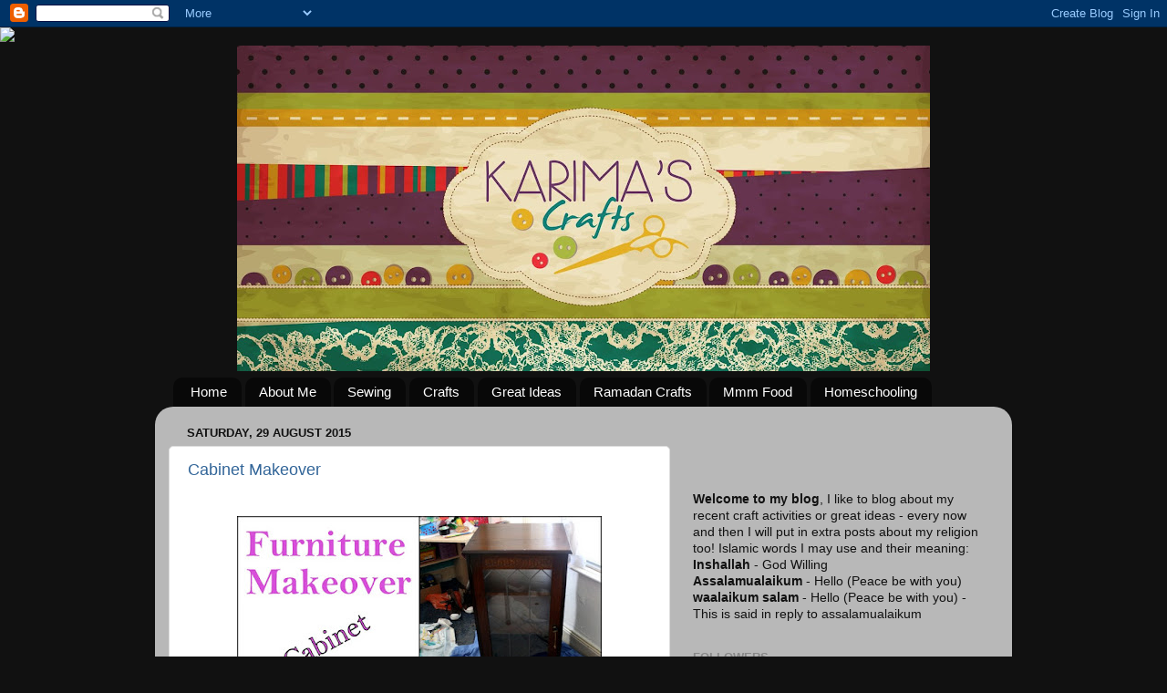

--- FILE ---
content_type: text/html; charset=UTF-8
request_url: http://www.karimascrafts.com/2015/08/
body_size: 25786
content:
<!DOCTYPE html>
<html class='v2' dir='ltr' xmlns='http://www.w3.org/1999/xhtml' xmlns:b='http://www.google.com/2005/gml/b' xmlns:data='http://www.google.com/2005/gml/data' xmlns:expr='http://www.google.com/2005/gml/expr'>
<head>
<link href='https://www.blogger.com/static/v1/widgets/335934321-css_bundle_v2.css' rel='stylesheet' type='text/css'/>
<meta content='5efe1bd35e5977dd408ceb311537ba03' name='p:domain_verify'/>
<meta content='IE=EmulateIE7' http-equiv='X-UA-Compatible'/>
<meta content='width=1100' name='viewport'/>
<meta content='text/html; charset=UTF-8' http-equiv='Content-Type'/>
<meta content='blogger' name='generator'/>
<link href='http://www.karimascrafts.com/favicon.ico' rel='icon' type='image/x-icon'/>
<link href='http://www.karimascrafts.com/2015/08/' rel='canonical'/>
<link rel="alternate" type="application/atom+xml" title="Karima&#39;s Crafts - Atom" href="http://www.karimascrafts.com/feeds/posts/default" />
<link rel="alternate" type="application/rss+xml" title="Karima&#39;s Crafts - RSS" href="http://www.karimascrafts.com/feeds/posts/default?alt=rss" />
<link rel="service.post" type="application/atom+xml" title="Karima&#39;s Crafts - Atom" href="https://www.blogger.com/feeds/7986470946045344810/posts/default" />
<!--Can't find substitution for tag [blog.ieCssRetrofitLinks]-->
<meta content='http://www.karimascrafts.com/2015/08/' property='og:url'/>
<meta content='Karima&#39;s Crafts' property='og:title'/>
<meta content='' property='og:description'/>
<meta content='pinterest-5efe1.html' name='p:domain_verify'/>
<title>Karima's Crafts: August 2015</title>
<style type='text/css'>@font-face{font-family:'Crafty Girls';font-style:normal;font-weight:400;font-display:swap;src:url(//fonts.gstatic.com/s/craftygirls/v16/va9B4kXI39VaDdlPJo8N_NveRhf6Xl7Glw.woff2)format('woff2');unicode-range:U+0000-00FF,U+0131,U+0152-0153,U+02BB-02BC,U+02C6,U+02DA,U+02DC,U+0304,U+0308,U+0329,U+2000-206F,U+20AC,U+2122,U+2191,U+2193,U+2212,U+2215,U+FEFF,U+FFFD;}</style>
<style id='page-skin-1' type='text/css'><!--
/*-----------------------------------------------
Blogger Template Style
Name:     Picture Window
Designer: Blogger
URL:      www.blogger.com
----------------------------------------------- */
/* Content
----------------------------------------------- */
body {
font: normal normal 15px Arial, Tahoma, Helvetica, FreeSans, sans-serif;
color: #111111;
background: #111111 url(//themes.googleusercontent.com/image?id=1OACCYOE0-eoTRTfsBuX1NMN9nz599ufI1Jh0CggPFA_sK80AGkIr8pLtYRpNUKPmwtEa) repeat-x fixed top center;
}
html body .region-inner {
min-width: 0;
max-width: 100%;
width: auto;
}
.content-outer {
font-size: 90%;
}
a:link {
text-decoration:none;
color: #336699;
}
a:visited {
text-decoration:none;
color: #6699cc;
}
a:hover {
text-decoration:underline;
color: #33aaff;
}
.content-outer {
background: transparent none repeat scroll top left;
-moz-border-radius: 0;
-webkit-border-radius: 0;
-goog-ms-border-radius: 0;
border-radius: 0;
-moz-box-shadow: 0 0 0 rgba(0, 0, 0, .15);
-webkit-box-shadow: 0 0 0 rgba(0, 0, 0, .15);
-goog-ms-box-shadow: 0 0 0 rgba(0, 0, 0, .15);
box-shadow: 0 0 0 rgba(0, 0, 0, .15);
margin: 20px auto;
}
.content-inner {
padding: 0;
}
/* Header
----------------------------------------------- */
.header-outer {
background: transparent none repeat-x scroll top left;
_background-image: none;
color: #ff00ff;
-moz-border-radius: 0;
-webkit-border-radius: 0;
-goog-ms-border-radius: 0;
border-radius: 0;
}
.Header img, .Header #header-inner {
-moz-border-radius: 0;
-webkit-border-radius: 0;
-goog-ms-border-radius: 0;
border-radius: 0;
}
.header-inner .Header .titlewrapper,
.header-inner .Header .descriptionwrapper {
padding-left: 0;
padding-right: 0;
}
.Header h1 {
font: normal bold 80px Crafty Girls;
text-shadow: 1px 1px 3px rgba(0, 0, 0, 0.3);
}
.Header h1 a {
color: #ff00ff;
}
.Header .description {
font-size: 130%;
}
/* Tabs
----------------------------------------------- */
.tabs-inner {
margin: .5em 20px 0;
padding: 0;
}
.tabs-inner .section {
margin: 0;
}
.tabs-inner .widget ul {
padding: 0;
background: transparent none repeat scroll bottom;
-moz-border-radius: 0;
-webkit-border-radius: 0;
-goog-ms-border-radius: 0;
border-radius: 0;
}
.tabs-inner .widget li {
border: none;
}
.tabs-inner .widget li a {
display: inline-block;
padding: .5em 1em;
margin-right: .25em;
color: #ffffff;
font: normal normal 15px Arial, Tahoma, Helvetica, FreeSans, sans-serif;
-moz-border-radius: 10px 10px 0 0;
-webkit-border-top-left-radius: 10px;
-webkit-border-top-right-radius: 10px;
-goog-ms-border-radius: 10px 10px 0 0;
border-radius: 10px 10px 0 0;
background: transparent url(//www.blogblog.com/1kt/transparent/black50.png) repeat scroll top left;
border-right: 1px solid transparent;
}
.tabs-inner .widget li:first-child a {
padding-left: 1.25em;
-moz-border-radius-topleft: 10px;
-moz-border-radius-bottomleft: 0;
-webkit-border-top-left-radius: 10px;
-webkit-border-bottom-left-radius: 0;
-goog-ms-border-top-left-radius: 10px;
-goog-ms-border-bottom-left-radius: 0;
border-top-left-radius: 10px;
border-bottom-left-radius: 0;
}
.tabs-inner .widget li.selected a,
.tabs-inner .widget li a:hover {
position: relative;
z-index: 1;
background: transparent url(//www.blogblog.com/1kt/transparent/white80.png) repeat scroll bottom;
color: #7f007f;
-moz-box-shadow: 0 0 3px rgba(0, 0, 0, .15);
-webkit-box-shadow: 0 0 3px rgba(0, 0, 0, .15);
-goog-ms-box-shadow: 0 0 3px rgba(0, 0, 0, .15);
box-shadow: 0 0 3px rgba(0, 0, 0, .15);
}
/* Headings
----------------------------------------------- */
h2 {
font: bold normal 13px Arial, Tahoma, Helvetica, FreeSans, sans-serif;
text-transform: uppercase;
color: #888888;
margin: .5em 0;
}
/* Main
----------------------------------------------- */
.main-outer {
background: transparent url(//www.blogblog.com/1kt/transparent/white80.png) repeat scroll top left;
-moz-border-radius: 20px 20px 0 0;
-webkit-border-top-left-radius: 20px;
-webkit-border-top-right-radius: 20px;
-webkit-border-bottom-left-radius: 0;
-webkit-border-bottom-right-radius: 0;
-goog-ms-border-radius: 20px 20px 0 0;
border-radius: 20px 20px 0 0;
-moz-box-shadow: 0 1px 3px rgba(0, 0, 0, .15);
-webkit-box-shadow: 0 1px 3px rgba(0, 0, 0, .15);
-goog-ms-box-shadow: 0 1px 3px rgba(0, 0, 0, .15);
box-shadow: 0 1px 3px rgba(0, 0, 0, .15);
}
.main-inner {
padding: 15px 20px 20px;
}
.main-inner .column-center-inner {
padding: 0 0;
}
.main-inner .column-left-inner {
padding-left: 0;
}
.main-inner .column-right-inner {
padding-right: 0;
}
/* Posts
----------------------------------------------- */
h3.post-title {
margin: 0;
font: normal normal 18px Arial, Tahoma, Helvetica, FreeSans, sans-serif;
}
.comments h4 {
margin: 1em 0 0;
font: normal normal 18px Arial, Tahoma, Helvetica, FreeSans, sans-serif;
}
.date-header span {
color: #111111;
}
.post-outer {
background-color: #ffffff;
border: solid 1px #dddddd;
-moz-border-radius: 5px;
-webkit-border-radius: 5px;
border-radius: 5px;
-goog-ms-border-radius: 5px;
padding: 15px 20px;
margin: 0 -20px 20px;
}
.post-body {
line-height: 1.4;
font-size: 110%;
position: relative;
}
.post-header {
margin: 0 0 1.5em;
color: #999999;
line-height: 1.6;
}
.post-footer {
margin: .5em 0 0;
color: #999999;
line-height: 1.6;
}
#blog-pager {
font-size: 140%
}
#comments .comment-author {
padding-top: 1.5em;
border-top: dashed 1px #ccc;
border-top: dashed 1px rgba(128, 128, 128, .5);
background-position: 0 1.5em;
}
#comments .comment-author:first-child {
padding-top: 0;
border-top: none;
}
.avatar-image-container {
margin: .2em 0 0;
}
/* Comments
----------------------------------------------- */
.comments .comments-content .icon.blog-author {
background-repeat: no-repeat;
background-image: url([data-uri]);
}
.comments .comments-content .loadmore a {
border-top: 1px solid #33aaff;
border-bottom: 1px solid #33aaff;
}
.comments .continue {
border-top: 2px solid #33aaff;
}
/* Widgets
----------------------------------------------- */
.widget ul, .widget #ArchiveList ul.flat {
padding: 0;
list-style: none;
}
.widget ul li, .widget #ArchiveList ul.flat li {
border-top: dashed 1px #ccc;
border-top: dashed 1px rgba(128, 128, 128, .5);
}
.widget ul li:first-child, .widget #ArchiveList ul.flat li:first-child {
border-top: none;
}
.widget .post-body ul {
list-style: disc;
}
.widget .post-body ul li {
border: none;
}
/* Footer
----------------------------------------------- */
.footer-outer {
color:#cccccc;
background: transparent url(//www.blogblog.com/1kt/transparent/black50.png) repeat scroll top left;
-moz-border-radius: 0 0 20px 20px;
-webkit-border-top-left-radius: 0;
-webkit-border-top-right-radius: 0;
-webkit-border-bottom-left-radius: 20px;
-webkit-border-bottom-right-radius: 20px;
-goog-ms-border-radius: 0 0 20px 20px;
border-radius: 0 0 20px 20px;
-moz-box-shadow: 0 1px 3px rgba(0, 0, 0, .15);
-webkit-box-shadow: 0 1px 3px rgba(0, 0, 0, .15);
-goog-ms-box-shadow: 0 1px 3px rgba(0, 0, 0, .15);
box-shadow: 0 1px 3px rgba(0, 0, 0, .15);
}
.footer-inner {
padding: 10px 20px 20px;
}
.footer-outer a {
color: #741b47;
}
.footer-outer a:visited {
color: #77aaee;
}
.footer-outer a:hover {
color: #33aaff;
}
.footer-outer .widget h2 {
color: #aaaaaa;
}
/* Mobile
----------------------------------------------- */
html body.mobile {
height: auto;
}
html body.mobile {
min-height: 480px;
background-size: 100% auto;
}
.mobile .body-fauxcolumn-outer {
background: transparent none repeat scroll top left;
}
html .mobile .mobile-date-outer, html .mobile .blog-pager {
border-bottom: none;
background: transparent url(//www.blogblog.com/1kt/transparent/white80.png) repeat scroll top left;
margin-bottom: 10px;
}
.mobile .date-outer {
background: transparent url(//www.blogblog.com/1kt/transparent/white80.png) repeat scroll top left;
}
.mobile .header-outer, .mobile .main-outer,
.mobile .post-outer, .mobile .footer-outer {
-moz-border-radius: 0;
-webkit-border-radius: 0;
-goog-ms-border-radius: 0;
border-radius: 0;
}
.mobile .content-outer,
.mobile .main-outer,
.mobile .post-outer {
background: inherit;
border: none;
}
.mobile .content-outer {
font-size: 100%;
}
.mobile-link-button {
background-color: #336699;
}
.mobile-link-button a:link, .mobile-link-button a:visited {
color: #ffffff;
}
.mobile-index-contents {
color: #111111;
}
.mobile .tabs-inner .PageList .widget-content {
background: transparent url(//www.blogblog.com/1kt/transparent/white80.png) repeat scroll bottom;
color: #7f007f;
}
.mobile .tabs-inner .PageList .widget-content .pagelist-arrow {
border-left: 1px solid transparent;
}
#header-inner img {margin: 0 auto !important;} #header-inner {text-align:center !important;}
--></style>
<style id='template-skin-1' type='text/css'><!--
body {
min-width: 940px;
}
.content-outer, .content-fauxcolumn-outer, .region-inner {
min-width: 940px;
max-width: 940px;
_width: 940px;
}
.main-inner .columns {
padding-left: 0px;
padding-right: 360px;
}
.main-inner .fauxcolumn-center-outer {
left: 0px;
right: 360px;
/* IE6 does not respect left and right together */
_width: expression(this.parentNode.offsetWidth -
parseInt("0px") -
parseInt("360px") + 'px');
}
.main-inner .fauxcolumn-left-outer {
width: 0px;
}
.main-inner .fauxcolumn-right-outer {
width: 360px;
}
.main-inner .column-left-outer {
width: 0px;
right: 100%;
margin-left: -0px;
}
.main-inner .column-right-outer {
width: 360px;
margin-right: -360px;
}
#layout {
min-width: 0;
}
#layout .content-outer {
min-width: 0;
width: 800px;
}
#layout .region-inner {
min-width: 0;
width: auto;
}
--></style>
<link href='https://www.blogger.com/dyn-css/authorization.css?targetBlogID=7986470946045344810&amp;zx=d77ba926-4607-4bef-8600-532b1ce56d0a' media='none' onload='if(media!=&#39;all&#39;)media=&#39;all&#39;' rel='stylesheet'/><noscript><link href='https://www.blogger.com/dyn-css/authorization.css?targetBlogID=7986470946045344810&amp;zx=d77ba926-4607-4bef-8600-532b1ce56d0a' rel='stylesheet'/></noscript>
<meta name='google-adsense-platform-account' content='ca-host-pub-1556223355139109'/>
<meta name='google-adsense-platform-domain' content='blogspot.com'/>

</head>
<body class='loading variant-open'>
<div class='navbar section' id='navbar'><div class='widget Navbar' data-version='1' id='Navbar1'><script type="text/javascript">
    function setAttributeOnload(object, attribute, val) {
      if(window.addEventListener) {
        window.addEventListener('load',
          function(){ object[attribute] = val; }, false);
      } else {
        window.attachEvent('onload', function(){ object[attribute] = val; });
      }
    }
  </script>
<div id="navbar-iframe-container"></div>
<script type="text/javascript" src="https://apis.google.com/js/platform.js"></script>
<script type="text/javascript">
      gapi.load("gapi.iframes:gapi.iframes.style.bubble", function() {
        if (gapi.iframes && gapi.iframes.getContext) {
          gapi.iframes.getContext().openChild({
              url: 'https://www.blogger.com/navbar/7986470946045344810?origin\x3dhttp://www.karimascrafts.com',
              where: document.getElementById("navbar-iframe-container"),
              id: "navbar-iframe"
          });
        }
      });
    </script><script type="text/javascript">
(function() {
var script = document.createElement('script');
script.type = 'text/javascript';
script.src = '//pagead2.googlesyndication.com/pagead/js/google_top_exp.js';
var head = document.getElementsByTagName('head')[0];
if (head) {
head.appendChild(script);
}})();
</script>
</div></div>
<div class='body-fauxcolumns'>
<div class='fauxcolumn-outer body-fauxcolumn-outer'>
<div class='cap-top'>
<div class='cap-left'></div>
<div class='cap-right'></div>
</div>
<div class='fauxborder-left'>
<div class='fauxborder-right'></div>
<div class='fauxcolumn-inner'>
</div>
</div>
<div class='cap-bottom'>
<div class='cap-left'></div>
<div class='cap-right'></div>
</div>
</div>
</div>
<div class='content'>
<div class='content-fauxcolumns'>
<div class='fauxcolumn-outer content-fauxcolumn-outer'>
<div class='cap-top'>
<div class='cap-left'></div>
<div class='cap-right'></div>
</div>
<div class='fauxborder-left'>
<div class='fauxborder-right'></div>
<div class='fauxcolumn-inner'>
</div>
</div>
<div class='cap-bottom'>
<div class='cap-left'></div>
<div class='cap-right'></div>
</div>
</div>
</div>
<div class='content-outer'>
<div class='content-cap-top cap-top'>
<div class='cap-left'></div>
<div class='cap-right'></div>
</div>
<div class='fauxborder-left content-fauxborder-left'>
<div class='fauxborder-right content-fauxborder-right'></div>
<div class='content-inner'>
<header>
<div class='header-outer'>
<div class='header-cap-top cap-top'>
<div class='cap-left'></div>
<div class='cap-right'></div>
</div>
<div class='fauxborder-left header-fauxborder-left'>
<div class='fauxborder-right header-fauxborder-right'></div>
<div class='region-inner header-inner'>
<div class='header section' id='header'><div class='widget Header' data-version='1' id='Header1'>
<div id='header-inner'>
<a href='http://www.karimascrafts.com/' style='display: block'>
<img alt='Karima&#39;s Crafts' height='357px; ' id='Header1_headerimg' src='https://blogger.googleusercontent.com/img/b/R29vZ2xl/AVvXsEhcKqwD9Vjh69o2WMC7Oi5AkxuDHoWI9KaA-YXDKEsEdtXPW8L8ifz5CatAe9J0AGucCO8KRAeo4_wsolOMMQ7oKQPozB8BSIYJ8bPv6ulXvfjOA7Bj0Urv7J5f5TZbKyFC_vnn5ZmidSg/s760/13010080_10156870075220565_447774941_o.jpg' style='display: block' width='760px; '/>
</a>
</div>
</div></div>
</div>
</div>
<div class='header-cap-bottom cap-bottom'>
<div class='cap-left'></div>
<div class='cap-right'></div>
</div>
</div>
</header>
<div class='tabs-outer'>
<div class='tabs-cap-top cap-top'>
<div class='cap-left'></div>
<div class='cap-right'></div>
</div>
<div class='fauxborder-left tabs-fauxborder-left'>
<div class='fauxborder-right tabs-fauxborder-right'></div>
<div class='region-inner tabs-inner'>
<div class='tabs section' id='crosscol'><div class='widget PageList' data-version='1' id='PageList1'>
<h2>Pages</h2>
<div class='widget-content'>
<ul>
<li>
<a href='http://www.karimascrafts.com/'>Home</a>
</li>
<li>
<a href='http://www.karimascrafts.com/p/about-me.html'>About Me</a>
</li>
<li>
<a href='http://www.karimascrafts.com/p/sewing-projects.html'>Sewing</a>
</li>
<li>
<a href='http://www.karimascrafts.com/p/craft-projects.html'>Crafts</a>
</li>
<li>
<a href='http://www.karimascrafts.com/p/great-ideas.html'>Great Ideas</a>
</li>
<li>
<a href='http://www.karimascrafts.com/p/book-reviews.html'>Ramadan Crafts</a>
</li>
<li>
<a href='http://www.karimascrafts.com/p/mmm-food.html'>Mmm Food</a>
</li>
<li>
<a href='http://www.karimascrafts.com/p/blog-page.html'>Homeschooling</a>
</li>
</ul>
<div class='clear'></div>
</div>
</div></div>
<div class='tabs no-items section' id='crosscol-overflow'></div>
</div>
</div>
<div class='tabs-cap-bottom cap-bottom'>
<div class='cap-left'></div>
<div class='cap-right'></div>
</div>
</div>
<div class='main-outer'>
<div class='main-cap-top cap-top'>
<div class='cap-left'></div>
<div class='cap-right'></div>
</div>
<div class='fauxborder-left main-fauxborder-left'>
<div class='fauxborder-right main-fauxborder-right'></div>
<div class='region-inner main-inner'>
<div class='columns fauxcolumns'>
<div class='fauxcolumn-outer fauxcolumn-center-outer'>
<div class='cap-top'>
<div class='cap-left'></div>
<div class='cap-right'></div>
</div>
<div class='fauxborder-left'>
<div class='fauxborder-right'></div>
<div class='fauxcolumn-inner'>
</div>
</div>
<div class='cap-bottom'>
<div class='cap-left'></div>
<div class='cap-right'></div>
</div>
</div>
<div class='fauxcolumn-outer fauxcolumn-left-outer'>
<div class='cap-top'>
<div class='cap-left'></div>
<div class='cap-right'></div>
</div>
<div class='fauxborder-left'>
<div class='fauxborder-right'></div>
<div class='fauxcolumn-inner'>
</div>
</div>
<div class='cap-bottom'>
<div class='cap-left'></div>
<div class='cap-right'></div>
</div>
</div>
<div class='fauxcolumn-outer fauxcolumn-right-outer'>
<div class='cap-top'>
<div class='cap-left'></div>
<div class='cap-right'></div>
</div>
<div class='fauxborder-left'>
<div class='fauxborder-right'></div>
<div class='fauxcolumn-inner'>
</div>
</div>
<div class='cap-bottom'>
<div class='cap-left'></div>
<div class='cap-right'></div>
</div>
</div>
<!-- corrects IE6 width calculation -->
<div class='columns-inner'>
<div class='column-center-outer'>
<div class='column-center-inner'>
<div class='main section' id='main'><div class='widget Blog' data-version='1' id='Blog1'>
<div class='blog-posts hfeed'>

          <div class="date-outer">
        
<h2 class='date-header'><span>Saturday, 29 August 2015</span></h2>

          <div class="date-posts">
        
<div class='post-outer'>
<div class='post hentry' itemscope='itemscope' itemtype='http://schema.org/BlogPosting'>
<meta content='https://blogger.googleusercontent.com/img/b/R29vZ2xl/AVvXsEicsP0ugdRlpests_Vl5kMOl133s9FjjUTrMjdxPNREI65xVyJG71pUGCNGDZpKzFKerbYI0hfhiHxrkl32dnJ1xBfX2t5I75_bzJPTMCXO1Td_hS46GOJ5MW9fjc7NYcFQeov7MISOyZ4/s72-c/Misc+Pictures5.jpg' itemprop='image_url'/>
<a name='7055206372238677662'></a>
<h3 class='post-title entry-title' itemprop='name'>
<a href='http://www.karimascrafts.com/2015/08/cabinet-makeover.html'>Cabinet Makeover</a>
</h3>
<div class='post-header'>
<div class='post-header-line-1'></div>
</div>
<div class='post-body entry-content' id='post-body-7055206372238677662' itemprop='description articleBody'>
<br />
<div class="separator" style="clear: both; text-align: center;">
<a href="https://blogger.googleusercontent.com/img/b/R29vZ2xl/AVvXsEicsP0ugdRlpests_Vl5kMOl133s9FjjUTrMjdxPNREI65xVyJG71pUGCNGDZpKzFKerbYI0hfhiHxrkl32dnJ1xBfX2t5I75_bzJPTMCXO1Td_hS46GOJ5MW9fjc7NYcFQeov7MISOyZ4/s1600/Misc+Pictures5.jpg" imageanchor="1" style="margin-left: 1em; margin-right: 1em;"><img border="0" height="400" src="https://blogger.googleusercontent.com/img/b/R29vZ2xl/AVvXsEicsP0ugdRlpests_Vl5kMOl133s9FjjUTrMjdxPNREI65xVyJG71pUGCNGDZpKzFKerbYI0hfhiHxrkl32dnJ1xBfX2t5I75_bzJPTMCXO1Td_hS46GOJ5MW9fjc7NYcFQeov7MISOyZ4/s400/Misc+Pictures5.jpg" width="400" /></a></div>
<br />
If you are following my posts and my daughter's posts you will know that she now has her own craft studio so we are all busy trying to furnish it and making everything look arty! &nbsp;We bought this cabinet originally to use as a support for another desk but we haven't got around to that yet. It was cheaper to buy this second hand and paint it than it was to buy desk legs. Plus we get plenty of storage use from it. For now we are still using it as storage. She has placed all her lovely teacups that she has bought to make her candles and pincushions with.<br />
<br />
<div class="separator" style="clear: both; text-align: center;">
<a href="https://blogger.googleusercontent.com/img/b/R29vZ2xl/AVvXsEgm7YnAcGyi_dpeQNHRJ01Cz86lSfJatv8v_4-FNuE7HG5KGrWsX-MYi8uzSuw7bPLfB7ADVInRytT06mfcqtUMV4k70j4ImrxF9WHf93MgQwiJihHRgcFEdvOa-4Pqx2Hs84QUvvLrru0/s1600/IMG_4687.JPG" imageanchor="1" style="margin-left: 1em; margin-right: 1em;"><img border="0" height="398" src="https://blogger.googleusercontent.com/img/b/R29vZ2xl/AVvXsEgm7YnAcGyi_dpeQNHRJ01Cz86lSfJatv8v_4-FNuE7HG5KGrWsX-MYi8uzSuw7bPLfB7ADVInRytT06mfcqtUMV4k70j4ImrxF9WHf93MgQwiJihHRgcFEdvOa-4Pqx2Hs84QUvvLrru0/s400/IMG_4687.JPG" width="400" /></a></div>
<br />
We bought this for only &#163;5 and used a tester pot paint for only &#163;1 so the whole project has cost us &#163;6 which is a real bargain.<br />
<br />
If you have missed my previous posts or my daughter's posts below are some photographs. The one immediately below is a filing cabinet that I did a makeover on.<br />
<br />
<div class="separator" style="clear: both; text-align: center;">
<a href="https://blogger.googleusercontent.com/img/b/R29vZ2xl/AVvXsEj_oXhIcEn1wipyKy5CZVYNnrO0HyKg-BqipOiwpQIPh3VxmAt5Uwc6DYfnjtabjAUpNhLv2FG3rKMk7dkuRcqpaCHciBxhcDEupuehJieJAvfjaWKB2zHBSKuEy5T_62EH2BlfeXTiRVQ/s1600/KARENS4.jpg" imageanchor="1" style="margin-left: 1em; margin-right: 1em;"><img border="0" height="320" src="https://blogger.googleusercontent.com/img/b/R29vZ2xl/AVvXsEj_oXhIcEn1wipyKy5CZVYNnrO0HyKg-BqipOiwpQIPh3VxmAt5Uwc6DYfnjtabjAUpNhLv2FG3rKMk7dkuRcqpaCHciBxhcDEupuehJieJAvfjaWKB2zHBSKuEy5T_62EH2BlfeXTiRVQ/s320/KARENS4.jpg" width="320" /></a></div>
<br />
The photo below is a desk my daughter made using 2 old bedside cabinets she painted and a worktop.<br />
<br />
<div class="separator" style="clear: both; text-align: center;">
<a href="https://blogger.googleusercontent.com/img/b/R29vZ2xl/AVvXsEjvqORwnwlgqhhwAIg2_5WxvYg8_cResFKUn3Xs3kM_mPvgeQtiFQuDIQ5kUhs-WREemiYkE8XZu_1Rs-1L6JSwsO4o2UrwJ45OsY1YLjskC9kHX3gPEhZZ4CIRM27Yyy8P41o-3kNvK7g/s1600/KARENS3.jpg" imageanchor="1" style="margin-left: 1em; margin-right: 1em;"><img border="0" height="320" src="https://blogger.googleusercontent.com/img/b/R29vZ2xl/AVvXsEjvqORwnwlgqhhwAIg2_5WxvYg8_cResFKUn3Xs3kM_mPvgeQtiFQuDIQ5kUhs-WREemiYkE8XZu_1Rs-1L6JSwsO4o2UrwJ45OsY1YLjskC9kHX3gPEhZZ4CIRM27Yyy8P41o-3kNvK7g/s320/KARENS3.jpg" width="320" /></a></div>
<br />
My daughter made this arty desk from a bedroom dressing table that she painted.<br />
<br />
<div class="separator" style="clear: both; text-align: center;">
<a href="https://blogger.googleusercontent.com/img/b/R29vZ2xl/AVvXsEi-06HUQzHeOC_S3efOb1HfbEZzaL6plBnBmKjjenocbLhwXhS2lX16h_tiOilpdMr0_hva_RCL0Wh7xHDMRo-LS7KCuzktJXc6MIaBPakX_qTteK7qdp2gIvuyWJZIpnO4IY279a8yLrc/s1600/KARENS5.jpg" imageanchor="1" style="margin-left: 1em; margin-right: 1em;"><img border="0" height="320" src="https://blogger.googleusercontent.com/img/b/R29vZ2xl/AVvXsEi-06HUQzHeOC_S3efOb1HfbEZzaL6plBnBmKjjenocbLhwXhS2lX16h_tiOilpdMr0_hva_RCL0Wh7xHDMRo-LS7KCuzktJXc6MIaBPakX_qTteK7qdp2gIvuyWJZIpnO4IY279a8yLrc/s320/KARENS5.jpg" width="320" /></a></div>
<br />
<br />
<br /><img align="right" src="http://signatures.mylivesignature.com/54489/290/2FDFDDC1FA805B0A4410512AB90767A0.png" style="border: 0;" /><br />
<br />
<div style='clear: both;'></div>
</div>
<div class='post-footer'>
<div class='post-footer-line post-footer-line-1'><span class='post-author vcard'>
Posted by
<span class='fn' itemprop='author' itemscope='itemscope' itemtype='http://schema.org/Person'>
<meta content='https://www.blogger.com/profile/15954188131443094639' itemprop='url'/>
<meta content='7986470946045344810' itemprop='articleBody/aiaBlogId'/>
<meta content='7055206372238677662' itemprop='articleBody/aiaPostId'/>
<a href='https://www.blogger.com/profile/15954188131443094639' rel='author' title='author profile'>
<span itemprop='name'>Karima</span>
</a>
</span>
</span>
<span class='post-timestamp'>
at
<meta content='http://www.karimascrafts.com/2015/08/cabinet-makeover.html' itemprop='url'/>
<a class='timestamp-link' href='http://www.karimascrafts.com/2015/08/cabinet-makeover.html' rel='bookmark' title='permanent link'><abbr class='published' itemprop='datePublished' title='2015-08-29T21:07:00+01:00'>21:07</abbr></a>
</span>
<span class='post-comment-link'>
<a class='comment-link' href='http://www.karimascrafts.com/2015/08/cabinet-makeover.html#comment-form' onclick=''>
No comments:
              </a>
</span>
<span class='post-icons'>
<span class='item-control blog-admin pid-100125842'>
<a href='https://www.blogger.com/post-edit.g?blogID=7986470946045344810&postID=7055206372238677662&from=pencil' title='Edit Post'>
<img alt='' class='icon-action' height='18' src='https://resources.blogblog.com/img/icon18_edit_allbkg.gif' width='18'/>
</a>
</span>
</span>
<div class='post-share-buttons goog-inline-block'>
<a class='goog-inline-block share-button sb-email' href='https://www.blogger.com/share-post.g?blogID=7986470946045344810&postID=7055206372238677662&target=email' target='_blank' title='Email This'><span class='share-button-link-text'>Email This</span></a><a class='goog-inline-block share-button sb-blog' href='https://www.blogger.com/share-post.g?blogID=7986470946045344810&postID=7055206372238677662&target=blog' onclick='window.open(this.href, "_blank", "height=270,width=475"); return false;' target='_blank' title='BlogThis!'><span class='share-button-link-text'>BlogThis!</span></a><a class='goog-inline-block share-button sb-twitter' href='https://www.blogger.com/share-post.g?blogID=7986470946045344810&postID=7055206372238677662&target=twitter' target='_blank' title='Share to X'><span class='share-button-link-text'>Share to X</span></a><a class='goog-inline-block share-button sb-facebook' href='https://www.blogger.com/share-post.g?blogID=7986470946045344810&postID=7055206372238677662&target=facebook' onclick='window.open(this.href, "_blank", "height=430,width=640"); return false;' target='_blank' title='Share to Facebook'><span class='share-button-link-text'>Share to Facebook</span></a><a class='goog-inline-block share-button sb-pinterest' href='https://www.blogger.com/share-post.g?blogID=7986470946045344810&postID=7055206372238677662&target=pinterest' target='_blank' title='Share to Pinterest'><span class='share-button-link-text'>Share to Pinterest</span></a>
</div>
</div>
<div class='post-footer-line post-footer-line-2'></div>
<div class='post-footer-line post-footer-line-3'><span class='post-location'>
</span>
</div>
</div>
</div>
</div>

          </div></div>
        

          <div class="date-outer">
        
<h2 class='date-header'><span>Sunday, 23 August 2015</span></h2>

          <div class="date-posts">
        
<div class='post-outer'>
<div class='post hentry' itemscope='itemscope' itemtype='http://schema.org/BlogPosting'>
<meta content='https://blogger.googleusercontent.com/img/b/R29vZ2xl/AVvXsEg7b1x_xR3qphvQk-htj_x63vMGps0hkurxswjxmTsbv9zJJGeLowcQMm79SYJAuioqhX2Raj-YkQsulpcwvbNf0yjrT0oCp9IpxFrVP_ktSv3VIPT2N5SlKed7zYzWoC_NJZ7mHV98TQ8/s72-c/KARENS4.jpg' itemprop='image_url'/>
<a name='7362637550910573505'></a>
<h3 class='post-title entry-title' itemprop='name'>
<a href='http://www.karimascrafts.com/2015/08/filing-cabinet-makeover.html'>Filing Cabinet Makeover</a>
</h3>
<div class='post-header'>
<div class='post-header-line-1'></div>
</div>
<div class='post-body entry-content' id='post-body-7362637550910573505' itemprop='description articleBody'>
<div class="separator" style="clear: both; text-align: center;">
<a href="https://blogger.googleusercontent.com/img/b/R29vZ2xl/AVvXsEg7b1x_xR3qphvQk-htj_x63vMGps0hkurxswjxmTsbv9zJJGeLowcQMm79SYJAuioqhX2Raj-YkQsulpcwvbNf0yjrT0oCp9IpxFrVP_ktSv3VIPT2N5SlKed7zYzWoC_NJZ7mHV98TQ8/s1600/KARENS4.jpg" imageanchor="1" style="margin-left: 1em; margin-right: 1em;"><img border="0" height="400" src="https://blogger.googleusercontent.com/img/b/R29vZ2xl/AVvXsEg7b1x_xR3qphvQk-htj_x63vMGps0hkurxswjxmTsbv9zJJGeLowcQMm79SYJAuioqhX2Raj-YkQsulpcwvbNf0yjrT0oCp9IpxFrVP_ktSv3VIPT2N5SlKed7zYzWoC_NJZ7mHV98TQ8/s400/KARENS4.jpg" width="400" /></a></div>
<br />
If you follow my daughter's blog&nbsp;<a href="http://www.slhcrafts.com/">http://www.slhcrafts.com/</a>&nbsp;then you will know she now has her own Craft Studio so we are in the middle of getting it all ready and furnished. One of the projects that I have done is transform an old dull filing cabinet into a bright arty design.<br />
<br />
This was actually quite straight forward but gave a beautiful transformation.<br />
<br />
<div class="separator" style="clear: both; text-align: center;">
<a href="https://blogger.googleusercontent.com/img/b/R29vZ2xl/AVvXsEiOAg91lwqxTPpeMJ4yKOF75hOe56qt4O2cnzForP51jKhocVA5TCb1fnzwElieNRK_yefpVKYXdSiBZpc_dSEcyi1QldtVMTwOD-w-9STaCxhthgbIJmKwsQ0RsRU92ObZD213S1aZaoo/s1600/IMG_3391-001.JPG" imageanchor="1" style="margin-left: 1em; margin-right: 1em;"><img border="0" height="400" src="https://blogger.googleusercontent.com/img/b/R29vZ2xl/AVvXsEiOAg91lwqxTPpeMJ4yKOF75hOe56qt4O2cnzForP51jKhocVA5TCb1fnzwElieNRK_yefpVKYXdSiBZpc_dSEcyi1QldtVMTwOD-w-9STaCxhthgbIJmKwsQ0RsRU92ObZD213S1aZaoo/s400/IMG_3391-001.JPG" width="400" /></a></div>
<br />
<br />
<b>Requirements:</b><br />
<b><br /></b>
Metal Paint, brushes<br />
Sticky Backed Plastic.<br />
<br />
<b>Instructions:</b><br />
<br />
<b>Step 1: </b>Clean the cabinet and prepare with primer if required. (I just cleaned)<br />
<b>Step 2: </b>Paint the parts that you wish to paint, I did everything except the drawers. Allow to dry.<br />
<b>Step 3:</b> Measure the size of the drawers and cut the roll as required. Place over the drawer carefully smoothing out gradually to avoid air bubbles.<br />
<br />
You now have a transformed filing cabinet.<br />
<br />
<br /><img align="right" src="http://signatures.mylivesignature.com/54489/290/2FDFDDC1FA805B0A4410512AB90767A0.png" style="border: 0;" /><br />
<br />
<div style='clear: both;'></div>
</div>
<div class='post-footer'>
<div class='post-footer-line post-footer-line-1'><span class='post-author vcard'>
Posted by
<span class='fn' itemprop='author' itemscope='itemscope' itemtype='http://schema.org/Person'>
<meta content='https://www.blogger.com/profile/15954188131443094639' itemprop='url'/>
<meta content='7986470946045344810' itemprop='articleBody/aiaBlogId'/>
<meta content='7362637550910573505' itemprop='articleBody/aiaPostId'/>
<a href='https://www.blogger.com/profile/15954188131443094639' rel='author' title='author profile'>
<span itemprop='name'>Karima</span>
</a>
</span>
</span>
<span class='post-timestamp'>
at
<meta content='http://www.karimascrafts.com/2015/08/filing-cabinet-makeover.html' itemprop='url'/>
<a class='timestamp-link' href='http://www.karimascrafts.com/2015/08/filing-cabinet-makeover.html' rel='bookmark' title='permanent link'><abbr class='published' itemprop='datePublished' title='2015-08-23T20:53:00+01:00'>20:53</abbr></a>
</span>
<span class='post-comment-link'>
<a class='comment-link' href='http://www.karimascrafts.com/2015/08/filing-cabinet-makeover.html#comment-form' onclick=''>
1 comment:
              </a>
</span>
<span class='post-icons'>
<span class='item-control blog-admin pid-100125842'>
<a href='https://www.blogger.com/post-edit.g?blogID=7986470946045344810&postID=7362637550910573505&from=pencil' title='Edit Post'>
<img alt='' class='icon-action' height='18' src='https://resources.blogblog.com/img/icon18_edit_allbkg.gif' width='18'/>
</a>
</span>
</span>
<div class='post-share-buttons goog-inline-block'>
<a class='goog-inline-block share-button sb-email' href='https://www.blogger.com/share-post.g?blogID=7986470946045344810&postID=7362637550910573505&target=email' target='_blank' title='Email This'><span class='share-button-link-text'>Email This</span></a><a class='goog-inline-block share-button sb-blog' href='https://www.blogger.com/share-post.g?blogID=7986470946045344810&postID=7362637550910573505&target=blog' onclick='window.open(this.href, "_blank", "height=270,width=475"); return false;' target='_blank' title='BlogThis!'><span class='share-button-link-text'>BlogThis!</span></a><a class='goog-inline-block share-button sb-twitter' href='https://www.blogger.com/share-post.g?blogID=7986470946045344810&postID=7362637550910573505&target=twitter' target='_blank' title='Share to X'><span class='share-button-link-text'>Share to X</span></a><a class='goog-inline-block share-button sb-facebook' href='https://www.blogger.com/share-post.g?blogID=7986470946045344810&postID=7362637550910573505&target=facebook' onclick='window.open(this.href, "_blank", "height=430,width=640"); return false;' target='_blank' title='Share to Facebook'><span class='share-button-link-text'>Share to Facebook</span></a><a class='goog-inline-block share-button sb-pinterest' href='https://www.blogger.com/share-post.g?blogID=7986470946045344810&postID=7362637550910573505&target=pinterest' target='_blank' title='Share to Pinterest'><span class='share-button-link-text'>Share to Pinterest</span></a>
</div>
</div>
<div class='post-footer-line post-footer-line-2'></div>
<div class='post-footer-line post-footer-line-3'><span class='post-location'>
</span>
</div>
</div>
</div>
</div>

          </div></div>
        

          <div class="date-outer">
        
<h2 class='date-header'><span>Saturday, 8 August 2015</span></h2>

          <div class="date-posts">
        
<div class='post-outer'>
<div class='post hentry' itemscope='itemscope' itemtype='http://schema.org/BlogPosting'>
<meta content='https://blogger.googleusercontent.com/img/b/R29vZ2xl/AVvXsEheZo3_dCvqvYfqGxW6EEeuhTseN4sGqRWshxFaqIoywM3_726cQfZsARJLMRH9C3T5vTjejK3j27mh2aw9Gj59GxYEP7KTlzKhfhnpOjWVGJmFZ-7xyfo2g1pF4aqMpXO0PRlILEqpmZ4/s72-c/nominate.JPG' itemprop='image_url'/>
<a name='6087231471828861441'></a>
<h3 class='post-title entry-title' itemprop='name'>
<a href='http://www.karimascrafts.com/2015/08/most-inspirational-blog-nominee-2015.html'>Most Inspirational Blog Nominee 2015</a>
</h3>
<div class='post-header'>
<div class='post-header-line-1'></div>
</div>
<div class='post-body entry-content' id='post-body-6087231471828861441' itemprop='description articleBody'>
<br />
<div class="separator" style="clear: both; text-align: center;">
<a href="https://blogger.googleusercontent.com/img/b/R29vZ2xl/AVvXsEheZo3_dCvqvYfqGxW6EEeuhTseN4sGqRWshxFaqIoywM3_726cQfZsARJLMRH9C3T5vTjejK3j27mh2aw9Gj59GxYEP7KTlzKhfhnpOjWVGJmFZ-7xyfo2g1pF4aqMpXO0PRlILEqpmZ4/s1600/nominate.JPG" imageanchor="1" style="margin-left: 1em; margin-right: 1em;"><img border="0" height="292" src="https://blogger.googleusercontent.com/img/b/R29vZ2xl/AVvXsEheZo3_dCvqvYfqGxW6EEeuhTseN4sGqRWshxFaqIoywM3_726cQfZsARJLMRH9C3T5vTjejK3j27mh2aw9Gj59GxYEP7KTlzKhfhnpOjWVGJmFZ-7xyfo2g1pF4aqMpXO0PRlILEqpmZ4/s400/nominate.JPG" width="400" /></a></div>
<br />
Yeah, I have been nominated for 'Most Inspirational Blog' over at Muslimah Bloggers!<br />
<br />
I would love it if my followers could pop over and nominate me for this award. As most know, I have this craft blog and I love sharing free tutorials to all in the hope to inspire others to take up crafts by showing how easy they can be! So I personally think to be nominated for 'Most Inspirational' is a most fitting category for me. &nbsp;Here is the link for you to visit to nominate me for this lovely award.&nbsp;<a href="http://muslimahbloggers.com/general/voting-inspirational-blog-2015/">http://muslimahbloggers.com/general/voting-inspirational-blog-2015/</a><br />
<br />
<br />
<img align="right" src="http://signatures.mylivesignature.com/54489/290/2FDFDDC1FA805B0A4410512AB90767A0.png" style="border: 0;" />
<div style='clear: both;'></div>
</div>
<div class='post-footer'>
<div class='post-footer-line post-footer-line-1'><span class='post-author vcard'>
Posted by
<span class='fn' itemprop='author' itemscope='itemscope' itemtype='http://schema.org/Person'>
<meta content='https://www.blogger.com/profile/15954188131443094639' itemprop='url'/>
<meta content='7986470946045344810' itemprop='articleBody/aiaBlogId'/>
<meta content='6087231471828861441' itemprop='articleBody/aiaPostId'/>
<a href='https://www.blogger.com/profile/15954188131443094639' rel='author' title='author profile'>
<span itemprop='name'>Karima</span>
</a>
</span>
</span>
<span class='post-timestamp'>
at
<meta content='http://www.karimascrafts.com/2015/08/most-inspirational-blog-nominee-2015.html' itemprop='url'/>
<a class='timestamp-link' href='http://www.karimascrafts.com/2015/08/most-inspirational-blog-nominee-2015.html' rel='bookmark' title='permanent link'><abbr class='published' itemprop='datePublished' title='2015-08-08T21:27:00+01:00'>21:27</abbr></a>
</span>
<span class='post-comment-link'>
<a class='comment-link' href='http://www.karimascrafts.com/2015/08/most-inspirational-blog-nominee-2015.html#comment-form' onclick=''>
No comments:
              </a>
</span>
<span class='post-icons'>
<span class='item-control blog-admin pid-100125842'>
<a href='https://www.blogger.com/post-edit.g?blogID=7986470946045344810&postID=6087231471828861441&from=pencil' title='Edit Post'>
<img alt='' class='icon-action' height='18' src='https://resources.blogblog.com/img/icon18_edit_allbkg.gif' width='18'/>
</a>
</span>
</span>
<div class='post-share-buttons goog-inline-block'>
<a class='goog-inline-block share-button sb-email' href='https://www.blogger.com/share-post.g?blogID=7986470946045344810&postID=6087231471828861441&target=email' target='_blank' title='Email This'><span class='share-button-link-text'>Email This</span></a><a class='goog-inline-block share-button sb-blog' href='https://www.blogger.com/share-post.g?blogID=7986470946045344810&postID=6087231471828861441&target=blog' onclick='window.open(this.href, "_blank", "height=270,width=475"); return false;' target='_blank' title='BlogThis!'><span class='share-button-link-text'>BlogThis!</span></a><a class='goog-inline-block share-button sb-twitter' href='https://www.blogger.com/share-post.g?blogID=7986470946045344810&postID=6087231471828861441&target=twitter' target='_blank' title='Share to X'><span class='share-button-link-text'>Share to X</span></a><a class='goog-inline-block share-button sb-facebook' href='https://www.blogger.com/share-post.g?blogID=7986470946045344810&postID=6087231471828861441&target=facebook' onclick='window.open(this.href, "_blank", "height=430,width=640"); return false;' target='_blank' title='Share to Facebook'><span class='share-button-link-text'>Share to Facebook</span></a><a class='goog-inline-block share-button sb-pinterest' href='https://www.blogger.com/share-post.g?blogID=7986470946045344810&postID=6087231471828861441&target=pinterest' target='_blank' title='Share to Pinterest'><span class='share-button-link-text'>Share to Pinterest</span></a>
</div>
</div>
<div class='post-footer-line post-footer-line-2'></div>
<div class='post-footer-line post-footer-line-3'><span class='post-location'>
</span>
</div>
</div>
</div>
</div>

        </div></div>
      
</div>
<div class='blog-pager' id='blog-pager'>
<span id='blog-pager-newer-link'>
<a class='blog-pager-newer-link' href='http://www.karimascrafts.com/search?updated-max=2015-10-21T10:00:00%2B01:00&max-results=7&reverse-paginate=true' id='Blog1_blog-pager-newer-link' title='Newer Posts'>Newer Posts</a>
</span>
<span id='blog-pager-older-link'>
<a class='blog-pager-older-link' href='http://www.karimascrafts.com/search?updated-max=2015-08-08T21:27:00%2B01:00&max-results=7' id='Blog1_blog-pager-older-link' title='Older Posts'>Older Posts</a>
</span>
<a class='home-link' href='http://www.karimascrafts.com/'>Home</a>
</div>
<div class='clear'></div>
<div class='blog-feeds'>
<div class='feed-links'>
Subscribe to:
<a class='feed-link' href='http://www.karimascrafts.com/feeds/posts/default' target='_blank' type='application/atom+xml'>Comments (Atom)</a>
</div>
</div>
</div></div>
</div>
</div>
<div class='column-left-outer'>
<div class='column-left-inner'>
<aside>
</aside>
</div>
</div>
<div class='column-right-outer'>
<div class='column-right-inner'>
<aside>
<div class='sidebar section' id='sidebar-right-1'><div class='widget HTML' data-version='1' id='HTML6'>
<div class='widget-content'>
<style>.ig-b- { display: inline-block; }
.ig-b- img { visibility: hidden; }
.ig-b-:hover { background-position: 0 -60px; } .ig-b-:active { background-position: 0 -120px; }
.ig-b-48 { width: 48px; height: 48px; background: url(//badges.instagram.com/static/images/ig-badge-sprite-48.png) no-repeat 0 0; }
@media only screen and (-webkit-min-device-pixel-ratio: 2), only screen and (min--moz-device-pixel-ratio: 2), only screen and (-o-min-device-pixel-ratio: 2 / 1), only screen and (min-device-pixel-ratio: 2), only screen and (min-resolution: 192dpi), only screen and (min-resolution: 2dppx) {
.ig-b-48 { background-image: url(//badges.instagram.com/static/images/ig-badge-sprite-48@2x.png); background-size: 60px 178px; } }</style>
<a href="http://instagram.com/karimascrafts?ref=badge" class="ig-b- ig-b-48"><img src="//badges.instagram.com/static/images/ig-badge-48.png" alt="Instagram" /></a>
</div>
<div class='clear'></div>
</div><div class='widget HTML' data-version='1' id='HTML44'>
<div class='widget-content'>
<script>document.write(unescape("%3Cstyle%20type%3D%22text/css%22%3E%0Abody%20%7B%20background-image%20%3A%20url%28%22http%3A//www.shabbyblogs.com/storage/old/SophiesPlayhouseW.jpg%20%22%29%3B%20background-position%3A%20center%3B%20background-repeat%3A%20no-repeat%3B%20%20background-attachment%20%3A%20fixed%3B%20%7D%0A%3C/style%3E%0A%3Cscript%20type%3D%22text/javascript%22%3E%0Avar%20shabby_div%20%3D%20document.createElement%28%27div%27%29%3B%0Ashabby_div.innerHTML%20%3D%20%27%3Ca%20target%3D%22_blank%22%20href%3D%22%20http%3A//www.shabbyblogs.com%22%3E%3Cimg%20border%3D%220%22%20src%3D%22http%3A//www.ShabbyBlogs.com/storage/ShabbyBlogs.jpg%22%3E%3C/a%3E%27%3B%0Adocument.getElementsByTagName%28%27body%27%29.item%280%29.appendChild%28shabby_div%29%3B%0Ashabby_div.style.cssText%20%3D%20%22position%3A%20absolute%3B%20left%3A%200px%3B%20top%3A%2030px%3B%20z-index%3A%2050%3B%20width%3A%20150px%3B%20height%3A%2045px%3B%22%3B%0A%3C/script%3E"));</script>
</div>
<div class='clear'></div>
</div><div class='widget HTML' data-version='1' id='HTML40'>
<div class='widget-content'>
<strong>Welcome to my blog</strong>, I like to blog about my recent craft activities or great ideas - every now and then I will put in extra posts about my religion too!
Islamic words I may use and their meaning:<div>


<strong>Inshallah</strong> - God Willing<div>

<strong>Assalamualaikum </strong>- Hello (Peace be with you)<div>

<strong>waalaikum salam</strong> - Hello (Peace be with you) - This is said in reply to assalamualaikum</div></div></div>
</div>
<div class='clear'></div>
</div><div class='widget Followers' data-version='1' id='Followers1'>
<h2 class='title'>Followers</h2>
<div class='widget-content'>
<div id='Followers1-wrapper'>
<div style='margin-right:2px;'>
<div><script type="text/javascript" src="https://apis.google.com/js/platform.js"></script>
<div id="followers-iframe-container"></div>
<script type="text/javascript">
    window.followersIframe = null;
    function followersIframeOpen(url) {
      gapi.load("gapi.iframes", function() {
        if (gapi.iframes && gapi.iframes.getContext) {
          window.followersIframe = gapi.iframes.getContext().openChild({
            url: url,
            where: document.getElementById("followers-iframe-container"),
            messageHandlersFilter: gapi.iframes.CROSS_ORIGIN_IFRAMES_FILTER,
            messageHandlers: {
              '_ready': function(obj) {
                window.followersIframe.getIframeEl().height = obj.height;
              },
              'reset': function() {
                window.followersIframe.close();
                followersIframeOpen("https://www.blogger.com/followers/frame/7986470946045344810?colors\x3dCgt0cmFuc3BhcmVudBILdHJhbnNwYXJlbnQaByMxMTExMTEiByMzMzY2OTkqC3RyYW5zcGFyZW50MgcjODg4ODg4OgcjMTExMTExQgcjMzM2Njk5SgcjMDAwMDAwUgcjMzM2Njk5Wgt0cmFuc3BhcmVudA%3D%3D\x26pageSize\x3d21\x26hl\x3den-GB\x26origin\x3dhttp://www.karimascrafts.com");
              },
              'open': function(url) {
                window.followersIframe.close();
                followersIframeOpen(url);
              }
            }
          });
        }
      });
    }
    followersIframeOpen("https://www.blogger.com/followers/frame/7986470946045344810?colors\x3dCgt0cmFuc3BhcmVudBILdHJhbnNwYXJlbnQaByMxMTExMTEiByMzMzY2OTkqC3RyYW5zcGFyZW50MgcjODg4ODg4OgcjMTExMTExQgcjMzM2Njk5SgcjMDAwMDAwUgcjMzM2Njk5Wgt0cmFuc3BhcmVudA%3D%3D\x26pageSize\x3d21\x26hl\x3den-GB\x26origin\x3dhttp://www.karimascrafts.com");
  </script></div>
</div>
</div>
<div class='clear'></div>
</div>
</div><div class='widget HTML' data-version='1' id='HTML30'>
<div class='widget-content'>
<div id='networkedblogs_nwidget_container' style='height:150px;padding-top:10px;'><div id='networkedblogs_nwidget_above'></div><div id='networkedblogs_nwidget_widget' style="border:1px solid #D1D7DF;background-color:#F5F6F9;margin:0px auto;"><div id="networkedblogs_nwidget_logo" style="padding:1px;margin:0px;background-color:#edeff4;text-align:center;height:11px;"><a href="http://networkedblogs.com/" target="_blank" title="NetworkedBlogs"><img style="border: none;" src="http://static.networkedblogs.com/static/images/logo_small.png" title="NetworkedBlogs"/></a></div><div id="networkedblogs_nwidget_body" style="text-align: center;"></div><div id="networkedblogs_nwidget_follow" style="padding:5px;"><a style="display:block;line-height:100%;width:90px;margin:0px auto;padding:4px 8px;text-align:center;background-color:#3b5998;border:1px solid #D9DFEA;border-bottom-color:#0e1f5b;border-right-color:#0e1f5b;color:#FFFFFF;font-family:'lucida grande',tahoma,verdana,arial,sans-serif;font-size:11px;text-decoration:none;" href="http://networkedblogs.com/blog/karimas_crafts_746193/?ahash=54fb6128738928047eed77102b5a4186">Follow this blog</a></div></div><div id='networkedblogs_nwidget_below'></div></div><script type="text/javascript"><!--
if(typeof(networkedblogs)=="undefined"){networkedblogs = {};networkedblogs.blogId=746193;networkedblogs.shortName="karimas_crafts_746193";}
--></script><script src="http://nwidget.networkedblogs.com/getnetworkwidget?bid=746193" type="text/javascript"></script>
</div>
<div class='clear'></div>
</div><div class='widget HTML' data-version='1' id='HTML5'>
<div class='widget-content'>
<script src="http://www.linkyfollowers.com/include_follower1.aspx?widgetid=5862&show=64" type="text/javascript"></script>
</div>
<div class='clear'></div>
</div><div class='widget HTML' data-version='1' id='HTML24'>
<div class='widget-content'>
<a data-pin-do="buttonFollow" href="https://www.pinterest.com/pinterest/">Pinterest</a><script async defer src="//assets.pinterest.com/js/pinit.js"></script>
</div>
<div class='clear'></div>
</div><div class='widget HTML' data-version='1' id='HTML2'>
<div class='widget-content'>
<iframe style="BORDER-BOTTOM: medium none; BORDER-LEFT: medium none; WIDTH: 200px; HEIGHT: 62px; OVERFLOW: hidden; BORDER-TOP: medium none; BORDER-RIGHT: medium none" src="http://www.facebook.com/plugins/likebox.php?href=http%3A%2F%2Fwww.facebook.com%2F%23%21%2Fpages%2FKarimas-Crafts%2F193184377381891&amp;width=200&amp;colorscheme=light&amp;show_faces=false&amp;stream=false&amp;header=false&amp;height=62" frameborder=0 allowtransparency scrolling=no></iframe>
</div>
<div class='clear'></div>
</div><div class='widget BlogArchive' data-version='1' id='BlogArchive1'>
<div class='widget-content'>
<div id='ArchiveList'>
<div id='BlogArchive1_ArchiveList'>
<ul class='hierarchy'>
<li class='archivedate collapsed'>
<a class='toggle' href='javascript:void(0)'>
<span class='zippy'>

        &#9658;&#160;
      
</span>
</a>
<a class='post-count-link' href='http://www.karimascrafts.com/2017/'>
2017
</a>
<span class='post-count' dir='ltr'>(21)</span>
<ul class='hierarchy'>
<li class='archivedate collapsed'>
<a class='post-count-link' href='http://www.karimascrafts.com/2017/12/'>
December
</a>
<span class='post-count' dir='ltr'>(1)</span>
</li>
</ul>
<ul class='hierarchy'>
<li class='archivedate collapsed'>
<a class='post-count-link' href='http://www.karimascrafts.com/2017/11/'>
November
</a>
<span class='post-count' dir='ltr'>(1)</span>
</li>
</ul>
<ul class='hierarchy'>
<li class='archivedate collapsed'>
<a class='post-count-link' href='http://www.karimascrafts.com/2017/10/'>
October
</a>
<span class='post-count' dir='ltr'>(1)</span>
</li>
</ul>
<ul class='hierarchy'>
<li class='archivedate collapsed'>
<a class='post-count-link' href='http://www.karimascrafts.com/2017/09/'>
September
</a>
<span class='post-count' dir='ltr'>(1)</span>
</li>
</ul>
<ul class='hierarchy'>
<li class='archivedate collapsed'>
<a class='post-count-link' href='http://www.karimascrafts.com/2017/08/'>
August
</a>
<span class='post-count' dir='ltr'>(1)</span>
</li>
</ul>
<ul class='hierarchy'>
<li class='archivedate collapsed'>
<a class='post-count-link' href='http://www.karimascrafts.com/2017/07/'>
July
</a>
<span class='post-count' dir='ltr'>(1)</span>
</li>
</ul>
<ul class='hierarchy'>
<li class='archivedate collapsed'>
<a class='post-count-link' href='http://www.karimascrafts.com/2017/06/'>
June
</a>
<span class='post-count' dir='ltr'>(1)</span>
</li>
</ul>
<ul class='hierarchy'>
<li class='archivedate collapsed'>
<a class='post-count-link' href='http://www.karimascrafts.com/2017/05/'>
May
</a>
<span class='post-count' dir='ltr'>(2)</span>
</li>
</ul>
<ul class='hierarchy'>
<li class='archivedate collapsed'>
<a class='post-count-link' href='http://www.karimascrafts.com/2017/04/'>
April
</a>
<span class='post-count' dir='ltr'>(3)</span>
</li>
</ul>
<ul class='hierarchy'>
<li class='archivedate collapsed'>
<a class='post-count-link' href='http://www.karimascrafts.com/2017/03/'>
March
</a>
<span class='post-count' dir='ltr'>(3)</span>
</li>
</ul>
<ul class='hierarchy'>
<li class='archivedate collapsed'>
<a class='post-count-link' href='http://www.karimascrafts.com/2017/02/'>
February
</a>
<span class='post-count' dir='ltr'>(3)</span>
</li>
</ul>
<ul class='hierarchy'>
<li class='archivedate collapsed'>
<a class='post-count-link' href='http://www.karimascrafts.com/2017/01/'>
January
</a>
<span class='post-count' dir='ltr'>(3)</span>
</li>
</ul>
</li>
</ul>
<ul class='hierarchy'>
<li class='archivedate collapsed'>
<a class='toggle' href='javascript:void(0)'>
<span class='zippy'>

        &#9658;&#160;
      
</span>
</a>
<a class='post-count-link' href='http://www.karimascrafts.com/2016/'>
2016
</a>
<span class='post-count' dir='ltr'>(36)</span>
<ul class='hierarchy'>
<li class='archivedate collapsed'>
<a class='post-count-link' href='http://www.karimascrafts.com/2016/12/'>
December
</a>
<span class='post-count' dir='ltr'>(3)</span>
</li>
</ul>
<ul class='hierarchy'>
<li class='archivedate collapsed'>
<a class='post-count-link' href='http://www.karimascrafts.com/2016/11/'>
November
</a>
<span class='post-count' dir='ltr'>(3)</span>
</li>
</ul>
<ul class='hierarchy'>
<li class='archivedate collapsed'>
<a class='post-count-link' href='http://www.karimascrafts.com/2016/10/'>
October
</a>
<span class='post-count' dir='ltr'>(5)</span>
</li>
</ul>
<ul class='hierarchy'>
<li class='archivedate collapsed'>
<a class='post-count-link' href='http://www.karimascrafts.com/2016/09/'>
September
</a>
<span class='post-count' dir='ltr'>(2)</span>
</li>
</ul>
<ul class='hierarchy'>
<li class='archivedate collapsed'>
<a class='post-count-link' href='http://www.karimascrafts.com/2016/08/'>
August
</a>
<span class='post-count' dir='ltr'>(2)</span>
</li>
</ul>
<ul class='hierarchy'>
<li class='archivedate collapsed'>
<a class='post-count-link' href='http://www.karimascrafts.com/2016/07/'>
July
</a>
<span class='post-count' dir='ltr'>(2)</span>
</li>
</ul>
<ul class='hierarchy'>
<li class='archivedate collapsed'>
<a class='post-count-link' href='http://www.karimascrafts.com/2016/06/'>
June
</a>
<span class='post-count' dir='ltr'>(6)</span>
</li>
</ul>
<ul class='hierarchy'>
<li class='archivedate collapsed'>
<a class='post-count-link' href='http://www.karimascrafts.com/2016/05/'>
May
</a>
<span class='post-count' dir='ltr'>(2)</span>
</li>
</ul>
<ul class='hierarchy'>
<li class='archivedate collapsed'>
<a class='post-count-link' href='http://www.karimascrafts.com/2016/04/'>
April
</a>
<span class='post-count' dir='ltr'>(4)</span>
</li>
</ul>
<ul class='hierarchy'>
<li class='archivedate collapsed'>
<a class='post-count-link' href='http://www.karimascrafts.com/2016/03/'>
March
</a>
<span class='post-count' dir='ltr'>(2)</span>
</li>
</ul>
<ul class='hierarchy'>
<li class='archivedate collapsed'>
<a class='post-count-link' href='http://www.karimascrafts.com/2016/02/'>
February
</a>
<span class='post-count' dir='ltr'>(1)</span>
</li>
</ul>
<ul class='hierarchy'>
<li class='archivedate collapsed'>
<a class='post-count-link' href='http://www.karimascrafts.com/2016/01/'>
January
</a>
<span class='post-count' dir='ltr'>(4)</span>
</li>
</ul>
</li>
</ul>
<ul class='hierarchy'>
<li class='archivedate expanded'>
<a class='toggle' href='javascript:void(0)'>
<span class='zippy toggle-open'>

        &#9660;&#160;
      
</span>
</a>
<a class='post-count-link' href='http://www.karimascrafts.com/2015/'>
2015
</a>
<span class='post-count' dir='ltr'>(52)</span>
<ul class='hierarchy'>
<li class='archivedate collapsed'>
<a class='post-count-link' href='http://www.karimascrafts.com/2015/12/'>
December
</a>
<span class='post-count' dir='ltr'>(3)</span>
</li>
</ul>
<ul class='hierarchy'>
<li class='archivedate collapsed'>
<a class='post-count-link' href='http://www.karimascrafts.com/2015/11/'>
November
</a>
<span class='post-count' dir='ltr'>(5)</span>
</li>
</ul>
<ul class='hierarchy'>
<li class='archivedate collapsed'>
<a class='post-count-link' href='http://www.karimascrafts.com/2015/10/'>
October
</a>
<span class='post-count' dir='ltr'>(5)</span>
</li>
</ul>
<ul class='hierarchy'>
<li class='archivedate collapsed'>
<a class='post-count-link' href='http://www.karimascrafts.com/2015/09/'>
September
</a>
<span class='post-count' dir='ltr'>(4)</span>
</li>
</ul>
<ul class='hierarchy'>
<li class='archivedate expanded'>
<a class='post-count-link' href='http://www.karimascrafts.com/2015/08/'>
August
</a>
<span class='post-count' dir='ltr'>(3)</span>
</li>
</ul>
<ul class='hierarchy'>
<li class='archivedate collapsed'>
<a class='post-count-link' href='http://www.karimascrafts.com/2015/07/'>
July
</a>
<span class='post-count' dir='ltr'>(4)</span>
</li>
</ul>
<ul class='hierarchy'>
<li class='archivedate collapsed'>
<a class='post-count-link' href='http://www.karimascrafts.com/2015/06/'>
June
</a>
<span class='post-count' dir='ltr'>(9)</span>
</li>
</ul>
<ul class='hierarchy'>
<li class='archivedate collapsed'>
<a class='post-count-link' href='http://www.karimascrafts.com/2015/05/'>
May
</a>
<span class='post-count' dir='ltr'>(5)</span>
</li>
</ul>
<ul class='hierarchy'>
<li class='archivedate collapsed'>
<a class='post-count-link' href='http://www.karimascrafts.com/2015/04/'>
April
</a>
<span class='post-count' dir='ltr'>(3)</span>
</li>
</ul>
<ul class='hierarchy'>
<li class='archivedate collapsed'>
<a class='post-count-link' href='http://www.karimascrafts.com/2015/03/'>
March
</a>
<span class='post-count' dir='ltr'>(4)</span>
</li>
</ul>
<ul class='hierarchy'>
<li class='archivedate collapsed'>
<a class='post-count-link' href='http://www.karimascrafts.com/2015/02/'>
February
</a>
<span class='post-count' dir='ltr'>(4)</span>
</li>
</ul>
<ul class='hierarchy'>
<li class='archivedate collapsed'>
<a class='post-count-link' href='http://www.karimascrafts.com/2015/01/'>
January
</a>
<span class='post-count' dir='ltr'>(3)</span>
</li>
</ul>
</li>
</ul>
<ul class='hierarchy'>
<li class='archivedate collapsed'>
<a class='toggle' href='javascript:void(0)'>
<span class='zippy'>

        &#9658;&#160;
      
</span>
</a>
<a class='post-count-link' href='http://www.karimascrafts.com/2014/'>
2014
</a>
<span class='post-count' dir='ltr'>(60)</span>
<ul class='hierarchy'>
<li class='archivedate collapsed'>
<a class='post-count-link' href='http://www.karimascrafts.com/2014/12/'>
December
</a>
<span class='post-count' dir='ltr'>(5)</span>
</li>
</ul>
<ul class='hierarchy'>
<li class='archivedate collapsed'>
<a class='post-count-link' href='http://www.karimascrafts.com/2014/11/'>
November
</a>
<span class='post-count' dir='ltr'>(4)</span>
</li>
</ul>
<ul class='hierarchy'>
<li class='archivedate collapsed'>
<a class='post-count-link' href='http://www.karimascrafts.com/2014/10/'>
October
</a>
<span class='post-count' dir='ltr'>(4)</span>
</li>
</ul>
<ul class='hierarchy'>
<li class='archivedate collapsed'>
<a class='post-count-link' href='http://www.karimascrafts.com/2014/09/'>
September
</a>
<span class='post-count' dir='ltr'>(8)</span>
</li>
</ul>
<ul class='hierarchy'>
<li class='archivedate collapsed'>
<a class='post-count-link' href='http://www.karimascrafts.com/2014/08/'>
August
</a>
<span class='post-count' dir='ltr'>(1)</span>
</li>
</ul>
<ul class='hierarchy'>
<li class='archivedate collapsed'>
<a class='post-count-link' href='http://www.karimascrafts.com/2014/07/'>
July
</a>
<span class='post-count' dir='ltr'>(6)</span>
</li>
</ul>
<ul class='hierarchy'>
<li class='archivedate collapsed'>
<a class='post-count-link' href='http://www.karimascrafts.com/2014/06/'>
June
</a>
<span class='post-count' dir='ltr'>(6)</span>
</li>
</ul>
<ul class='hierarchy'>
<li class='archivedate collapsed'>
<a class='post-count-link' href='http://www.karimascrafts.com/2014/05/'>
May
</a>
<span class='post-count' dir='ltr'>(2)</span>
</li>
</ul>
<ul class='hierarchy'>
<li class='archivedate collapsed'>
<a class='post-count-link' href='http://www.karimascrafts.com/2014/04/'>
April
</a>
<span class='post-count' dir='ltr'>(4)</span>
</li>
</ul>
<ul class='hierarchy'>
<li class='archivedate collapsed'>
<a class='post-count-link' href='http://www.karimascrafts.com/2014/03/'>
March
</a>
<span class='post-count' dir='ltr'>(7)</span>
</li>
</ul>
<ul class='hierarchy'>
<li class='archivedate collapsed'>
<a class='post-count-link' href='http://www.karimascrafts.com/2014/02/'>
February
</a>
<span class='post-count' dir='ltr'>(5)</span>
</li>
</ul>
<ul class='hierarchy'>
<li class='archivedate collapsed'>
<a class='post-count-link' href='http://www.karimascrafts.com/2014/01/'>
January
</a>
<span class='post-count' dir='ltr'>(8)</span>
</li>
</ul>
</li>
</ul>
<ul class='hierarchy'>
<li class='archivedate collapsed'>
<a class='toggle' href='javascript:void(0)'>
<span class='zippy'>

        &#9658;&#160;
      
</span>
</a>
<a class='post-count-link' href='http://www.karimascrafts.com/2013/'>
2013
</a>
<span class='post-count' dir='ltr'>(116)</span>
<ul class='hierarchy'>
<li class='archivedate collapsed'>
<a class='post-count-link' href='http://www.karimascrafts.com/2013/12/'>
December
</a>
<span class='post-count' dir='ltr'>(4)</span>
</li>
</ul>
<ul class='hierarchy'>
<li class='archivedate collapsed'>
<a class='post-count-link' href='http://www.karimascrafts.com/2013/11/'>
November
</a>
<span class='post-count' dir='ltr'>(6)</span>
</li>
</ul>
<ul class='hierarchy'>
<li class='archivedate collapsed'>
<a class='post-count-link' href='http://www.karimascrafts.com/2013/10/'>
October
</a>
<span class='post-count' dir='ltr'>(6)</span>
</li>
</ul>
<ul class='hierarchy'>
<li class='archivedate collapsed'>
<a class='post-count-link' href='http://www.karimascrafts.com/2013/09/'>
September
</a>
<span class='post-count' dir='ltr'>(5)</span>
</li>
</ul>
<ul class='hierarchy'>
<li class='archivedate collapsed'>
<a class='post-count-link' href='http://www.karimascrafts.com/2013/08/'>
August
</a>
<span class='post-count' dir='ltr'>(7)</span>
</li>
</ul>
<ul class='hierarchy'>
<li class='archivedate collapsed'>
<a class='post-count-link' href='http://www.karimascrafts.com/2013/07/'>
July
</a>
<span class='post-count' dir='ltr'>(31)</span>
</li>
</ul>
<ul class='hierarchy'>
<li class='archivedate collapsed'>
<a class='post-count-link' href='http://www.karimascrafts.com/2013/06/'>
June
</a>
<span class='post-count' dir='ltr'>(6)</span>
</li>
</ul>
<ul class='hierarchy'>
<li class='archivedate collapsed'>
<a class='post-count-link' href='http://www.karimascrafts.com/2013/05/'>
May
</a>
<span class='post-count' dir='ltr'>(8)</span>
</li>
</ul>
<ul class='hierarchy'>
<li class='archivedate collapsed'>
<a class='post-count-link' href='http://www.karimascrafts.com/2013/04/'>
April
</a>
<span class='post-count' dir='ltr'>(10)</span>
</li>
</ul>
<ul class='hierarchy'>
<li class='archivedate collapsed'>
<a class='post-count-link' href='http://www.karimascrafts.com/2013/03/'>
March
</a>
<span class='post-count' dir='ltr'>(11)</span>
</li>
</ul>
<ul class='hierarchy'>
<li class='archivedate collapsed'>
<a class='post-count-link' href='http://www.karimascrafts.com/2013/02/'>
February
</a>
<span class='post-count' dir='ltr'>(11)</span>
</li>
</ul>
<ul class='hierarchy'>
<li class='archivedate collapsed'>
<a class='post-count-link' href='http://www.karimascrafts.com/2013/01/'>
January
</a>
<span class='post-count' dir='ltr'>(11)</span>
</li>
</ul>
</li>
</ul>
<ul class='hierarchy'>
<li class='archivedate collapsed'>
<a class='toggle' href='javascript:void(0)'>
<span class='zippy'>

        &#9658;&#160;
      
</span>
</a>
<a class='post-count-link' href='http://www.karimascrafts.com/2012/'>
2012
</a>
<span class='post-count' dir='ltr'>(61)</span>
<ul class='hierarchy'>
<li class='archivedate collapsed'>
<a class='post-count-link' href='http://www.karimascrafts.com/2012/12/'>
December
</a>
<span class='post-count' dir='ltr'>(6)</span>
</li>
</ul>
<ul class='hierarchy'>
<li class='archivedate collapsed'>
<a class='post-count-link' href='http://www.karimascrafts.com/2012/11/'>
November
</a>
<span class='post-count' dir='ltr'>(4)</span>
</li>
</ul>
<ul class='hierarchy'>
<li class='archivedate collapsed'>
<a class='post-count-link' href='http://www.karimascrafts.com/2012/10/'>
October
</a>
<span class='post-count' dir='ltr'>(6)</span>
</li>
</ul>
<ul class='hierarchy'>
<li class='archivedate collapsed'>
<a class='post-count-link' href='http://www.karimascrafts.com/2012/09/'>
September
</a>
<span class='post-count' dir='ltr'>(4)</span>
</li>
</ul>
<ul class='hierarchy'>
<li class='archivedate collapsed'>
<a class='post-count-link' href='http://www.karimascrafts.com/2012/08/'>
August
</a>
<span class='post-count' dir='ltr'>(5)</span>
</li>
</ul>
<ul class='hierarchy'>
<li class='archivedate collapsed'>
<a class='post-count-link' href='http://www.karimascrafts.com/2012/07/'>
July
</a>
<span class='post-count' dir='ltr'>(6)</span>
</li>
</ul>
<ul class='hierarchy'>
<li class='archivedate collapsed'>
<a class='post-count-link' href='http://www.karimascrafts.com/2012/06/'>
June
</a>
<span class='post-count' dir='ltr'>(5)</span>
</li>
</ul>
<ul class='hierarchy'>
<li class='archivedate collapsed'>
<a class='post-count-link' href='http://www.karimascrafts.com/2012/05/'>
May
</a>
<span class='post-count' dir='ltr'>(4)</span>
</li>
</ul>
<ul class='hierarchy'>
<li class='archivedate collapsed'>
<a class='post-count-link' href='http://www.karimascrafts.com/2012/04/'>
April
</a>
<span class='post-count' dir='ltr'>(5)</span>
</li>
</ul>
<ul class='hierarchy'>
<li class='archivedate collapsed'>
<a class='post-count-link' href='http://www.karimascrafts.com/2012/03/'>
March
</a>
<span class='post-count' dir='ltr'>(4)</span>
</li>
</ul>
<ul class='hierarchy'>
<li class='archivedate collapsed'>
<a class='post-count-link' href='http://www.karimascrafts.com/2012/02/'>
February
</a>
<span class='post-count' dir='ltr'>(5)</span>
</li>
</ul>
<ul class='hierarchy'>
<li class='archivedate collapsed'>
<a class='post-count-link' href='http://www.karimascrafts.com/2012/01/'>
January
</a>
<span class='post-count' dir='ltr'>(7)</span>
</li>
</ul>
</li>
</ul>
<ul class='hierarchy'>
<li class='archivedate collapsed'>
<a class='toggle' href='javascript:void(0)'>
<span class='zippy'>

        &#9658;&#160;
      
</span>
</a>
<a class='post-count-link' href='http://www.karimascrafts.com/2011/'>
2011
</a>
<span class='post-count' dir='ltr'>(111)</span>
<ul class='hierarchy'>
<li class='archivedate collapsed'>
<a class='post-count-link' href='http://www.karimascrafts.com/2011/12/'>
December
</a>
<span class='post-count' dir='ltr'>(4)</span>
</li>
</ul>
<ul class='hierarchy'>
<li class='archivedate collapsed'>
<a class='post-count-link' href='http://www.karimascrafts.com/2011/11/'>
November
</a>
<span class='post-count' dir='ltr'>(4)</span>
</li>
</ul>
<ul class='hierarchy'>
<li class='archivedate collapsed'>
<a class='post-count-link' href='http://www.karimascrafts.com/2011/10/'>
October
</a>
<span class='post-count' dir='ltr'>(5)</span>
</li>
</ul>
<ul class='hierarchy'>
<li class='archivedate collapsed'>
<a class='post-count-link' href='http://www.karimascrafts.com/2011/09/'>
September
</a>
<span class='post-count' dir='ltr'>(8)</span>
</li>
</ul>
<ul class='hierarchy'>
<li class='archivedate collapsed'>
<a class='post-count-link' href='http://www.karimascrafts.com/2011/08/'>
August
</a>
<span class='post-count' dir='ltr'>(6)</span>
</li>
</ul>
<ul class='hierarchy'>
<li class='archivedate collapsed'>
<a class='post-count-link' href='http://www.karimascrafts.com/2011/07/'>
July
</a>
<span class='post-count' dir='ltr'>(6)</span>
</li>
</ul>
<ul class='hierarchy'>
<li class='archivedate collapsed'>
<a class='post-count-link' href='http://www.karimascrafts.com/2011/06/'>
June
</a>
<span class='post-count' dir='ltr'>(9)</span>
</li>
</ul>
<ul class='hierarchy'>
<li class='archivedate collapsed'>
<a class='post-count-link' href='http://www.karimascrafts.com/2011/05/'>
May
</a>
<span class='post-count' dir='ltr'>(9)</span>
</li>
</ul>
<ul class='hierarchy'>
<li class='archivedate collapsed'>
<a class='post-count-link' href='http://www.karimascrafts.com/2011/04/'>
April
</a>
<span class='post-count' dir='ltr'>(11)</span>
</li>
</ul>
<ul class='hierarchy'>
<li class='archivedate collapsed'>
<a class='post-count-link' href='http://www.karimascrafts.com/2011/03/'>
March
</a>
<span class='post-count' dir='ltr'>(13)</span>
</li>
</ul>
<ul class='hierarchy'>
<li class='archivedate collapsed'>
<a class='post-count-link' href='http://www.karimascrafts.com/2011/02/'>
February
</a>
<span class='post-count' dir='ltr'>(27)</span>
</li>
</ul>
<ul class='hierarchy'>
<li class='archivedate collapsed'>
<a class='post-count-link' href='http://www.karimascrafts.com/2011/01/'>
January
</a>
<span class='post-count' dir='ltr'>(9)</span>
</li>
</ul>
</li>
</ul>
</div>
</div>
<div class='clear'></div>
</div>
</div><div class='widget Label' data-version='1' id='Label1'>
<div class='widget-content cloud-label-widget-content'>
<span class='label-size label-size-5'>
<a dir='ltr' href='http://www.karimascrafts.com/search/label/Crafts'>Crafts</a>
</span>
<span class='label-size label-size-5'>
<a dir='ltr' href='http://www.karimascrafts.com/search/label/Tutorials'>Tutorials</a>
</span>
<span class='label-size label-size-5'>
<a dir='ltr' href='http://www.karimascrafts.com/search/label/Sewing'>Sewing</a>
</span>
<span class='label-size label-size-5'>
<a dir='ltr' href='http://www.karimascrafts.com/search/label/Upcycling'>Upcycling</a>
</span>
<span class='label-size label-size-4'>
<a dir='ltr' href='http://www.karimascrafts.com/search/label/Islamic'>Islamic</a>
</span>
<span class='label-size label-size-4'>
<a dir='ltr' href='http://www.karimascrafts.com/search/label/Painting'>Painting</a>
</span>
<span class='label-size label-size-4'>
<a dir='ltr' href='http://www.karimascrafts.com/search/label/Food'>Food</a>
</span>
<span class='label-size label-size-4'>
<a dir='ltr' href='http://www.karimascrafts.com/search/label/Recipes'>Recipes</a>
</span>
<span class='label-size label-size-4'>
<a dir='ltr' href='http://www.karimascrafts.com/search/label/Great%20Ideas'>Great Ideas</a>
</span>
<span class='label-size label-size-3'>
<a dir='ltr' href='http://www.karimascrafts.com/search/label/Printed%20Crafts'>Printed Crafts</a>
</span>
<span class='label-size label-size-3'>
<a dir='ltr' href='http://www.karimascrafts.com/search/label/Makeovers'>Makeovers</a>
</span>
<span class='label-size label-size-3'>
<a dir='ltr' href='http://www.karimascrafts.com/search/label/Organizing'>Organizing</a>
</span>
<span class='label-size label-size-3'>
<a dir='ltr' href='http://www.karimascrafts.com/search/label/Book%20Reviews'>Book Reviews</a>
</span>
<span class='label-size label-size-2'>
<a dir='ltr' href='http://www.karimascrafts.com/search/label/Spray%20Painting'>Spray Painting</a>
</span>
<span class='label-size label-size-2'>
<a dir='ltr' href='http://www.karimascrafts.com/search/label/Pinterest'>Pinterest</a>
</span>
<span class='label-size label-size-2'>
<a dir='ltr' href='http://www.karimascrafts.com/search/label/Misc.'>Misc.</a>
</span>
<span class='label-size label-size-1'>
<a dir='ltr' href='http://www.karimascrafts.com/search/label/Party'>Party</a>
</span>
<div class='clear'></div>
</div>
</div></div>
<table border='0' cellpadding='0' cellspacing='0' class='section-columns columns-2'>
<tbody>
<tr>
<td class='first columns-cell'>
<div class='sidebar section' id='sidebar-right-2-1'><div class='widget Stats' data-version='1' id='Stats1'>
<h2>Total Pageviews</h2>
<div class='widget-content'>
<div id='Stats1_content' style='display: none;'>
<script src='https://www.gstatic.com/charts/loader.js' type='text/javascript'></script>
<span id='Stats1_sparklinespan' style='display:inline-block; width:75px; height:30px'></span>
<span class='counter-wrapper text-counter-wrapper' id='Stats1_totalCount'>
</span>
<div class='clear'></div>
</div>
</div>
</div><div class='widget Image' data-version='1' id='Image1'>
<h2>Best Arts and Crafts Blog Award</h2>
<div class='widget-content'>
<a href='http://muslimahbloggers.com/muslimah-bloggers-2016-award-winners/'>
<img alt='Best Arts and Crafts Blog Award' height='143' id='Image1_img' src='https://blogger.googleusercontent.com/img/b/R29vZ2xl/AVvXsEjro50Xy6Q2RK6bK4g0l_FQmPEoqAK7Yt8GEvPARGge1WiiRuKqQivPKJp4T2PLszofALFIsOBlBOu-PhybCrRi6cAA75dhkGTRjVKGuWZciLn0insNGPOtpt60CHSEv4iw77hZuxwdr8M/s1600/13334709_10156919753925542_1963319086_o.jpg' width='143'/>
</a>
<br/>
</div>
<div class='clear'></div>
</div><div class='widget PopularPosts' data-version='1' id='PopularPosts1'>
<h2>Popular Posts</h2>
<div class='widget-content popular-posts'>
<ul>
<li>
<div class='item-thumbnail-only'>
<div class='item-thumbnail'>
<a href='http://www.karimascrafts.com/2013/07/islamic-placemat-and-worksheets-30-days.html' target='_blank'>
<img alt='' border='0' src='https://blogger.googleusercontent.com/img/b/R29vZ2xl/AVvXsEidcQ7jd9gYAyvpjUy9XHKpRH8H0dSDTbQmfFdxaAD8HoaTmObJrTb8pruhxbVNEwtY_gXSGd1hSrV9CWWaGoLPxlgH3bTWqw3oxoHwCdOY1fcpH9UthFNnHLvQQxUdqXM5-oiayF42CRE/w72-h72-p-k-no-nu/placematlaminated.JPG'/>
</a>
</div>
<div class='item-title'><a href='http://www.karimascrafts.com/2013/07/islamic-placemat-and-worksheets-30-days.html'>Islamic Placemat and Worksheets - 30 Days of Ramadan Crafts</a></div>
</div>
<div style='clear: both;'></div>
</li>
<li>
<div class='item-thumbnail-only'>
<div class='item-thumbnail'>
<a href='http://www.karimascrafts.com/2013/07/99-names-of-allah-tree-30-days-of.html' target='_blank'>
<img alt='' border='0' src='https://blogger.googleusercontent.com/img/b/R29vZ2xl/AVvXsEhsyT8BfOuIzplX7HoKPF2qkREnnUjB5uoCu_9RKpX0013NYaR89nthQjWRkCVCVPkPaIomBBJTF8O1iQB9bxt5cgF5xBRoREED6vCJ3gEMc8i-uR65XZkSnucnAfTSg8VyeOhs25fyCTM/w72-h72-p-k-no-nu/IMG_3403+-+Copy+-+Copy.JPG'/>
</a>
</div>
<div class='item-title'><a href='http://www.karimascrafts.com/2013/07/99-names-of-allah-tree-30-days-of.html'>99 Names of Allah Tree - 30 Days of Ramadan Crafts</a></div>
</div>
<div style='clear: both;'></div>
</li>
<li>
<div class='item-thumbnail-only'>
<div class='item-thumbnail'>
<a href='http://www.karimascrafts.com/2012/02/wrist-wallet-tutorial.html' target='_blank'>
<img alt='' border='0' src='https://blogger.googleusercontent.com/img/b/R29vZ2xl/AVvXsEim7fKQDxqpfPtwNc8I4M8j1B897FC-HwTC0lPvWSjMMk3f5BwJ5Pgjq9LKlmw5vo1tOpMHWY3If72Hi4ILJbk8oEO8Kzngkam54QBahW9UtwJA7etGjs0wwPWokWjrJONw9-fa-hkF7ys/w72-h72-p-k-no-nu/wristmain.jpg'/>
</a>
</div>
<div class='item-title'><a href='http://www.karimascrafts.com/2012/02/wrist-wallet-tutorial.html'>Wrist Wallet Tutorial</a></div>
</div>
<div style='clear: both;'></div>
</li>
<li>
<div class='item-thumbnail-only'>
<div class='item-thumbnail'>
<a href='http://www.karimascrafts.com/2013/08/30-days-of-ramadan-crafts-roundup.html' target='_blank'>
<img alt='' border='0' src='https://blogger.googleusercontent.com/img/b/R29vZ2xl/AVvXsEiEchu7rAD47KA8g6ucowpiAq4Zg81lokyhrPaV7h2yApE-Tkp0C6rnxYJGQbhsnzjFTS52XLgz4vbo9YGGvwMayPyxLdm-RNlN0X8yCode0kTtTIj7NHLf6ozQCVKDMkIJ7CR_AqA20gE/w72-h72-p-k-no-nu/IMG_3799+-+Copy.JPG'/>
</a>
</div>
<div class='item-title'><a href='http://www.karimascrafts.com/2013/08/30-days-of-ramadan-crafts-roundup.html'>30 Days of Ramadan Crafts - Roundup</a></div>
</div>
<div style='clear: both;'></div>
</li>
<li>
<div class='item-thumbnail-only'>
<div class='item-thumbnail'>
<a href='http://www.karimascrafts.com/2013/07/mosque-collage-30-days-of-ramadan-crafts.html' target='_blank'>
<img alt='' border='0' src='https://blogger.googleusercontent.com/img/b/R29vZ2xl/AVvXsEh9VnnGv-wYSt_8q9_OdEe__0CmkppV5Rl24SNXr9OD6MotujNhOeWjE6pADDEKn9HK7Vsl_rDNds_LZ1BI01WejX1tAlhK8L3JUI0uGfHW2AE_Q-_kKhaqk4hGVWRLarCD6MlSXKtaAVw/w72-h72-p-k-no-nu/mosquecollage1.jpg'/>
</a>
</div>
<div class='item-title'><a href='http://www.karimascrafts.com/2013/07/mosque-collage-30-days-of-ramadan-crafts.html'>Mosque Collage - 30 Days of Ramadan Crafts</a></div>
</div>
<div style='clear: both;'></div>
</li>
<li>
<div class='item-thumbnail-only'>
<div class='item-thumbnail'>
<a href='http://www.karimascrafts.com/2013/07/mosque-gift-bag-template-30-days-of.html' target='_blank'>
<img alt='' border='0' src='https://blogger.googleusercontent.com/img/b/R29vZ2xl/AVvXsEj-z0p-APqIcI2iwMMzfHjnCNwOvAXxIihdctbExFWVRv64ixsRHLhKw01Kld4OYdBuE4_7RZDiKz8DdsEH9HrmfHKk0mckONkaHqZzKWfPxzyg_72oNT3JoT7brbec4EExdojeKDc5f4w/w72-h72-p-k-no-nu/Pictures41.jpg'/>
</a>
</div>
<div class='item-title'><a href='http://www.karimascrafts.com/2013/07/mosque-gift-bag-template-30-days-of.html'>Mosque Gift Bag Template - 30 Days of Ramadan Crafts</a></div>
</div>
<div style='clear: both;'></div>
</li>
<li>
<div class='item-thumbnail-only'>
<div class='item-thumbnail'>
<a href='http://www.karimascrafts.com/2013/07/5-pillars-of-islam-crafts-30-days-of.html' target='_blank'>
<img alt='' border='0' src='https://blogger.googleusercontent.com/img/b/R29vZ2xl/AVvXsEh_DADYyDhsA_zcS-WPINyW7B0-BD0oUc_VZtYwFXEWzrQjDcN4X0lodBldJyxgxa2Gkiw124ImIJs-Iuh9hEydASVcQoD7HYGdfAkJXsHXVdQCJnxfNNgvQ8vY_iffkk515yaP3GD1tJg/w72-h72-p-k-no-nu/5pillarscollage.jpg'/>
</a>
</div>
<div class='item-title'><a href='http://www.karimascrafts.com/2013/07/5-pillars-of-islam-crafts-30-days-of.html'>5 Pillars of Islam Crafts - 30 Days of Ramadan Crafts</a></div>
</div>
<div style='clear: both;'></div>
</li>
<li>
<div class='item-thumbnail-only'>
<div class='item-thumbnail'>
<a href='http://www.karimascrafts.com/2012/06/great-ideas-toilet-roll-tubes-as-gift.html' target='_blank'>
<img alt='' border='0' src='https://blogger.googleusercontent.com/img/b/R29vZ2xl/AVvXsEgKYk6YuVA1QzPfaI6eJwPfVJHzsDIhmFDcTyWpH19_khQVOvP8dcwwhq_rydlIj8uLsXQl4XcDdyt_2ZmjAwt7zoV3kYWWTPYoB2b88PtgML_FuJQ1KH9kXpJMhRy67-sCEGyuNnwCjbY/w72-h72-p-k-no-nu/giftwrapkc.jpg'/>
</a>
</div>
<div class='item-title'><a href='http://www.karimascrafts.com/2012/06/great-ideas-toilet-roll-tubes-as-gift.html'>Great Ideas - Toilet Roll Tubes as Gift Wrap Holders</a></div>
</div>
<div style='clear: both;'></div>
</li>
<li>
<div class='item-thumbnail-only'>
<div class='item-thumbnail'>
<a href='http://www.karimascrafts.com/2013/05/bathrobe-dressing-gown-mini-tutorial.html' target='_blank'>
<img alt='' border='0' src='https://blogger.googleusercontent.com/img/b/R29vZ2xl/AVvXsEixhJ2znfPXAoqWwZ5blQ6vMNpXR5Ij3wo5CDdDCLX18YCRvNnTd3FLozm5mdKWRdSPMty-qGR3qoV3OVq_gH9M7oYzV6hIf65YL8SbGipu-tgA5NannihqeIbRp0pQ6QaqOgNwt5D0itY/w72-h72-p-k-no-nu/Pictures11.jpg'/>
</a>
</div>
<div class='item-title'><a href='http://www.karimascrafts.com/2013/05/bathrobe-dressing-gown-mini-tutorial.html'>Bathrobe / Dressing Gown Mini Tutorial</a></div>
</div>
<div style='clear: both;'></div>
</li>
<li>
<div class='item-thumbnail-only'>
<div class='item-thumbnail'>
<a href='http://www.karimascrafts.com/2013/07/henna-crafts-30-days-of-ramadan-crafts.html' target='_blank'>
<img alt='' border='0' src='https://blogger.googleusercontent.com/img/b/R29vZ2xl/AVvXsEi-qTlzmncb2i8M76YT16aciFNLcxVEEVee7Q6gevZm9WG8hl4-yqtWDVpqscN0zqKEWl0NVp2j-MluT6UaRnFpTKBo7FRlDdI3gLjUDZ4Wl39zgNjrG4l31BwRPbKUkNd1wVhyphenhyphenuOJ2a3I/w72-h72-p-k-no-nu/henna2+(2).jpg'/>
</a>
</div>
<div class='item-title'><a href='http://www.karimascrafts.com/2013/07/henna-crafts-30-days-of-ramadan-crafts.html'>Henna Crafts - 30 Days of Ramadan Crafts</a></div>
</div>
<div style='clear: both;'></div>
</li>
</ul>
<div class='clear'></div>
</div>
</div></div>
</td>
<td class='columns-cell'>
<div class='sidebar section' id='sidebar-right-2-2'><div class='widget BlogList' data-version='1' id='BlogList1'>
<h2 class='title'>Blogs that I follow</h2>
<div class='widget-content'>
<div class='blog-list-container' id='BlogList1_container'>
<ul id='BlogList1_blogs'>
<li style='display: block;'>
<div class='blog-icon'>
<img data-lateloadsrc='https://lh3.googleusercontent.com/blogger_img_proxy/AEn0k_v0OtLX_4v_fu_84-esvgP2koBn7Yx9_IW8lqbAxPnK25a8p2gdkevVoOtN1rhr6AH8dR5J7W6lxglhED8SdrppkGkQ69izuLoKIlZ8V3xigN7ADbw=s16-w16-h16' height='16' width='16'/>
</div>
<div class='blog-content'>
<div class='blog-title'>
<a href='https://cloneditp.mystagingwebsite.com/' target='_blank'>
In The PlayroomIn The Playroom</a>
</div>
<div class='item-content'>
<div class='item-time'>
2 days ago
</div>
</div>
</div>
<div style='clear: both;'></div>
</li>
<li style='display: block;'>
<div class='blog-icon'>
<img data-lateloadsrc='https://lh3.googleusercontent.com/blogger_img_proxy/AEn0k_uVY9Fy5f78ekrk1lxfIHmpX2uz2BWOrJUY0sKf4h1gFStbBQ1AaBQwUS-0zTtHev78XONyZqZ3b_nPT5DQoIf2NKHxKmB9ZeIHKA=s16-w16-h16' height='16' width='16'/>
</div>
<div class='blog-content'>
<div class='blog-title'>
<a href='http://izdiher.blogspot.com/' target='_blank'>
! - İzdihër  - !</a>
</div>
<div class='item-content'>
<div class='item-time'>
11 months ago
</div>
</div>
</div>
<div style='clear: both;'></div>
</li>
<li style='display: block;'>
<div class='blog-icon'>
<img data-lateloadsrc='https://lh3.googleusercontent.com/blogger_img_proxy/AEn0k_uoV3CmtUIxjaut_9qaIlAAcYhOpxhs7zdCLnvpQfM9I6WhE8RtTjyISYON6MimGw5Jl4SR230KE2Q35za-lA1Yh9zm9OeXfwd7qw=s16-w16-h16' height='16' width='16'/>
</div>
<div class='blog-content'>
<div class='blog-title'>
<a href='https://mothersnotebook.com' target='_blank'>
Mother&#039;s Notebook &#8212;</a>
</div>
<div class='item-content'>
<div class='item-time'>
5 years ago
</div>
</div>
</div>
<div style='clear: both;'></div>
</li>
<li style='display: block;'>
<div class='blog-icon'>
<img data-lateloadsrc='https://lh3.googleusercontent.com/blogger_img_proxy/AEn0k_uEBktdBg2rqu4KPutz0qW7iQtvqcLNtSk_zaB4zLwYAAKUEgGVS8XfYIgdZYV1YM5a5EidHmKwe079M7pH4R57FE3mOL5q=s16-w16-h16' height='16' width='16'/>
</div>
<div class='blog-content'>
<div class='blog-title'>
<a href='http://www.ladyulia.com/' target='_blank'>
Get Up,Survive,Go Back to the Bed</a>
</div>
<div class='item-content'>
<div class='item-time'>
6 years ago
</div>
</div>
</div>
<div style='clear: both;'></div>
</li>
<li style='display: block;'>
<div class='blog-icon'>
<img data-lateloadsrc='https://lh3.googleusercontent.com/blogger_img_proxy/AEn0k_s6RXWFq1Xr9ToRIC9NHGKDbkAKeAiY9bvZreWtg1Ihb7BGBou557PQdgzS8xCWqdY7o5vSknnrk8p7xmATyPkHMZee26r7h5N76A=s16-w16-h16' height='16' width='16'/>
</div>
<div class='blog-content'>
<div class='blog-title'>
<a href='http://anisa75.blogspot.com/' target='_blank'>
Passing Through This Life</a>
</div>
<div class='item-content'>
<div class='item-time'>
6 years ago
</div>
</div>
</div>
<div style='clear: both;'></div>
</li>
<li style='display: block;'>
<div class='blog-icon'>
<img data-lateloadsrc='https://lh3.googleusercontent.com/blogger_img_proxy/AEn0k_tsLiQwtKBZfSFnHggE8Yo872mGXFD1s1-MFQpfG2Hjku5TU4PYZfw9kVSjONrf2mpajsYCVksUNahfCRys41Uen8JwckoE_A=s16-w16-h16' height='16' width='16'/>
</div>
<div class='blog-content'>
<div class='blog-title'>
<a href='https://www.pupuchik.com' target='_blank'>
Pupuchik</a>
</div>
<div class='item-content'>
<div class='item-time'>
6 years ago
</div>
</div>
</div>
<div style='clear: both;'></div>
</li>
<li style='display: block;'>
<div class='blog-icon'>
<img data-lateloadsrc='https://lh3.googleusercontent.com/blogger_img_proxy/AEn0k_uN_3imAwCw97V8DwNJvrqS9Yz5iR9ACsiwfCA3gKAghjl45LeLxKn6IKUFu_oB-fEpl-r2AUwKcY2_hWABtQ5niObDm6ARsDIcJzXBpb3-h7VHpgXEHw=s16-w16-h16' height='16' width='16'/>
</div>
<div class='blog-content'>
<div class='blog-title'>
<a href='http://traditionalmuslimah.blogspot.com/' target='_blank'>
Traditional Muslimah Homemaker</a>
</div>
<div class='item-content'>
<div class='item-time'>
6 years ago
</div>
</div>
</div>
<div style='clear: both;'></div>
</li>
<li style='display: block;'>
<div class='blog-icon'>
<img data-lateloadsrc='https://lh3.googleusercontent.com/blogger_img_proxy/AEn0k_s8HXTmL6rtn8A2O6DA-jfR1mq7LQE03oM9EskyaEpPxHIewEtPLMS6A3NCIQIkkJYGgmChHBWGRpQNDBaQZyeSslYcljOUMCkGpmbbWA=s16-w16-h16' height='16' width='16'/>
</div>
<div class='blog-content'>
<div class='blog-title'>
<a href='http://www.thelifeofaaliyah.com/' target='_blank'>
The Life of Aaliyah</a>
</div>
<div class='item-content'>
<div class='item-time'>
7 years ago
</div>
</div>
</div>
<div style='clear: both;'></div>
</li>
<li style='display: block;'>
<div class='blog-icon'>
<img data-lateloadsrc='https://lh3.googleusercontent.com/blogger_img_proxy/AEn0k_tWiREDlZa_HoEggvknpnxCMIZ1nfvt1zzXDWQIIM4cnnZARQxAMM2MOfM_7orKeZ5F_pKexRWNci1iE0sCSxhc7AXqAdD_qTcaiQ=s16-w16-h16' height='16' width='16'/>
</div>
<div class='blog-content'>
<div class='blog-title'>
<a href='http://www.muslimmummies.com' target='_blank'>
Muslim Mummy</a>
</div>
<div class='item-content'>
<div class='item-time'>
7 years ago
</div>
</div>
</div>
<div style='clear: both;'></div>
</li>
<li style='display: block;'>
<div class='blog-icon'>
<img data-lateloadsrc='https://lh3.googleusercontent.com/blogger_img_proxy/AEn0k_vct4wowWteK-8BRKcwdpq5bkzDHvQwYuIdIJehzL8P0IODBqVJjfog2iujQ0XeAwjkxlBUZge0j3ebBCiYUoCnDM_5XV-qU1koZtH0WYuK_1I=s16-w16-h16' height='16' width='16'/>
</div>
<div class='blog-content'>
<div class='blog-title'>
<a href='http://fruitfulfusion.blogspot.com/' target='_blank'>
Fruitful Fusion</a>
</div>
<div class='item-content'>
<div class='item-time'>
7 years ago
</div>
</div>
</div>
<div style='clear: both;'></div>
</li>
<li style='display: block;'>
<div class='blog-icon'>
<img data-lateloadsrc='https://lh3.googleusercontent.com/blogger_img_proxy/AEn0k_vtCmmFqVMwd1dlK6Z1nxlVq5zwEgj5do9Fa2P5dSXzUvysnzYbZJd3oh9MNRQXetGruZI21hBkYiWbsOYicsyIEmRzkA2f=s16-w16-h16' height='16' width='16'/>
</div>
<div class='blog-content'>
<div class='blog-title'>
<a href='http://yemenijourney.com' target='_blank'>
Yemeni Journey</a>
</div>
<div class='item-content'>
<div class='item-time'>
8 years ago
</div>
</div>
</div>
<div style='clear: both;'></div>
</li>
<li style='display: block;'>
<div class='blog-icon'>
<img data-lateloadsrc='https://lh3.googleusercontent.com/blogger_img_proxy/AEn0k_srygGAKFIh9kYYE0z1cAKcRHvVeKYbOa5w5VaEq0JxNHhpIG-Ca8g88aNcNHzdnIfVdBCkkgAQHXcRmJvVyCys5fUi6kdUbfyGq2yq1DRrkHfNEF4SYQ=s16-w16-h16' height='16' width='16'/>
</div>
<div class='blog-content'>
<div class='blog-title'>
<a href='http://muslim-women-exposed.blogspot.com/' target='_blank'>
Muslim Women Exposed</a>
</div>
<div class='item-content'>
<div class='item-time'>
8 years ago
</div>
</div>
</div>
<div style='clear: both;'></div>
</li>
<li style='display: block;'>
<div class='blog-icon'>
<img data-lateloadsrc='https://lh3.googleusercontent.com/blogger_img_proxy/AEn0k_svWHPlLphdzdk6LlGxsI8XSATcsKYM3NjMtx-zlCH2ULuoNEQvyv-HeemVXF3bew4BgDKUHOD542L2p4_ltrs6YIqiyqoDW9iO01k=s16-w16-h16' height='16' width='16'/>
</div>
<div class='blog-content'>
<div class='blog-title'>
<a href='http://www.mariampoppins.com/' target='_blank'>
Mariam Poppins</a>
</div>
<div class='item-content'>
<div class='item-time'>
8 years ago
</div>
</div>
</div>
<div style='clear: both;'></div>
</li>
<li style='display: block;'>
<div class='blog-icon'>
<img data-lateloadsrc='https://lh3.googleusercontent.com/blogger_img_proxy/AEn0k_vKoVVdeHw-BcGpQZVn2HpTAAT9AlcUDoj_q0HoXe4qlZFzcOvtdjF-4KZ-HU0LGY2b80vju2Tc3iK15hzEIgetvG_-8EM=s16-w16-h16' height='16' width='16'/>
</div>
<div class='blog-content'>
<div class='blog-title'>
<a href='http://www.wafagal.com/' target='_blank'>
My World and More ..</a>
</div>
<div class='item-content'>
<div class='item-time'>
9 years ago
</div>
</div>
</div>
<div style='clear: both;'></div>
</li>
<li style='display: block;'>
<div class='blog-icon'>
<img data-lateloadsrc='https://lh3.googleusercontent.com/blogger_img_proxy/AEn0k_vnOnIRy0kbg3Jg0xV8uEIBrkd0NgpA5l4Firi8hQygj_q-0tYk7lr01mheXBGyDpeAEMlUcYBYOUfVJvyJmyUocY3cRMP40UN4bxk=s16-w16-h16' height='16' width='16'/>
</div>
<div class='blog-content'>
<div class='blog-title'>
<a href='http://anaashad.blogspot.com/' target='_blank'>
Ummi of Aami, muslimah mommy!</a>
</div>
<div class='item-content'>
<div class='item-time'>
9 years ago
</div>
</div>
</div>
<div style='clear: both;'></div>
</li>
<li style='display: block;'>
<div class='blog-icon'>
<img data-lateloadsrc='https://lh3.googleusercontent.com/blogger_img_proxy/AEn0k_v0fYDWdBHMox8FN-beVNx211vtJM1lq4t0svL6XJN0Iqh03yKY6qFIjisvJucpn0qjyjFZrWCCpbzAL7tysC0MeoHepnzRrfkpZfMpuOxi=s16-w16-h16' height='16' width='16'/>
</div>
<div class='blog-content'>
<div class='blog-title'>
<a href='http://www.interfaithramadan.com/' target='_blank'>
A Hotchpotch Hijabi in Italy</a>
</div>
<div class='item-content'>
<div class='item-time'>
9 years ago
</div>
</div>
</div>
<div style='clear: both;'></div>
</li>
<li style='display: block;'>
<div class='blog-icon'>
<img data-lateloadsrc='https://lh3.googleusercontent.com/blogger_img_proxy/AEn0k_t2I6SPvpMX6HUIvBYcqcwC9Pvt1AkK1YXnxRF6bX21fugNAoI9yl3mr8B_FEEkMc0eyFyIejaN5-NKqTMfkuJnx9PE0YbEe-zyfkB31YgqbJhCYYQM=s16-w16-h16' height='16' width='16'/>
</div>
<div class='blog-content'>
<div class='blog-title'>
<a href='https://rahymahhandworks.wordpress.com' target='_blank'>
Rahymah Handworks</a>
</div>
<div class='item-content'>
<div class='item-time'>
9 years ago
</div>
</div>
</div>
<div style='clear: both;'></div>
</li>
<li style='display: block;'>
<div class='blog-icon'>
<img data-lateloadsrc='https://lh3.googleusercontent.com/blogger_img_proxy/AEn0k_uLGuaOxw0lu6cLkCYk2Ww9_aEF7QASIeMREC1wddB6CKRZTuewO5ScwmQJPkgrb6PiDLZZgft125zjYxgdV46diuPSRQ5SjQ=s16-w16-h16' height='16' width='16'/>
</div>
<div class='blog-content'>
<div class='blog-title'>
<a href='http://amira.ophetweb.nu/' target='_blank'>
Amira op het web</a>
</div>
<div class='item-content'>
<div class='item-time'>
9 years ago
</div>
</div>
</div>
<div style='clear: both;'></div>
</li>
<li style='display: block;'>
<div class='blog-icon'>
<img data-lateloadsrc='https://lh3.googleusercontent.com/blogger_img_proxy/AEn0k_u2cgEmsg7siAvs6jONXNuPwYlo_7FWgK5wVD9X36f1ELVmiprAOQ3SWQxiZsiDJC-O6nkXOymA0g9g9NDYUY-ymp-cynk=s16-w16-h16' height='16' width='16'/>
</div>
<div class='blog-content'>
<div class='blog-title'>
<a href='https://www.patheos.com/blogs/muslimahinprogress' target='_blank'>
Muslimah in Progress</a>
</div>
<div class='item-content'>
<div class='item-time'>
9 years ago
</div>
</div>
</div>
<div style='clear: both;'></div>
</li>
<li style='display: block;'>
<div class='blog-icon'>
<img data-lateloadsrc='https://lh3.googleusercontent.com/blogger_img_proxy/AEn0k_vzhxuRjfOhUPfm86FaGtKbZubr0Idk_u7mN8XC2wtyktDMJyfJnl8oFR8uY5rLZerCwcyQvpBlOWC1DK6dBQlr86PsNYN2azGWLUqQ=s16-w16-h16' height='16' width='16'/>
</div>
<div class='blog-content'>
<div class='blog-title'>
<a href='https://yezarck.wordpress.com' target='_blank'>
Yezarck</a>
</div>
<div class='item-content'>
<div class='item-time'>
9 years ago
</div>
</div>
</div>
<div style='clear: both;'></div>
</li>
<li style='display: block;'>
<div class='blog-icon'>
<img data-lateloadsrc='https://lh3.googleusercontent.com/blogger_img_proxy/AEn0k_sqdCJfKNR5e_oV3uEtRoJyyD_Xum1XeFylpAnJ8MK4sSWZZaRdFdMdypCTHScWFyzY23gpc28zaQcYr-dPre4CvDv66tNwhnzm-CajENj8=s16-w16-h16' height='16' width='16'/>
</div>
<div class='blog-content'>
<div class='blog-title'>
<a href='https://smallqalbi.wordpress.com' target='_blank'>
Small Qalbi</a>
</div>
<div class='item-content'>
<div class='item-time'>
9 years ago
</div>
</div>
</div>
<div style='clear: both;'></div>
</li>
<li style='display: block;'>
<div class='blog-icon'>
<img data-lateloadsrc='https://lh3.googleusercontent.com/blogger_img_proxy/AEn0k_vxwV4SxlUXGCVP0KGaODoiKunf2u3GsAMX7SudFkJb2A8GuD9sQ0su07L2SoI3yNSYX7pZpdiRf4S7uPcDyVAmyA9bFEMn_hw=s16-w16-h16' height='16' width='16'/>
</div>
<div class='blog-content'>
<div class='blog-title'>
<a href='http://www.ummishouse.com' target='_blank'>
Ummi&#039;s House | A Woman&#039;s World Out Loud</a>
</div>
<div class='item-content'>
<div class='item-time'>
10 years ago
</div>
</div>
</div>
<div style='clear: both;'></div>
</li>
<li style='display: block;'>
<div class='blog-icon'>
<img data-lateloadsrc='https://lh3.googleusercontent.com/blogger_img_proxy/AEn0k_sPageV9z56Kh6nIKNE39rk28Hyy6nLk9IIzBnizkSAIG8TV1-qpA4umT2yPvdE7u9dzCln5RDVl8sevxkDhW2XqiH9izXsQXfPoYiNAi7_=s16-w16-h16' height='16' width='16'/>
</div>
<div class='blog-content'>
<div class='blog-title'>
<a href='http://sketchedsoul.blogspot.com/' target='_blank'>
s k e t c h e d      s o u l</a>
</div>
<div class='item-content'>
<div class='item-time'>
10 years ago
</div>
</div>
</div>
<div style='clear: both;'></div>
</li>
<li style='display: block;'>
<div class='blog-icon'>
<img data-lateloadsrc='https://lh3.googleusercontent.com/blogger_img_proxy/AEn0k_v5AIdt59uYYO7Ksri4jLbhiia9di-aUjt1spAb3ZMPNJl922gnjQmlb__k7IGjOkAEYMDQHXgZQKNoiAYw7jF9pc2Eepq9LjFd9w=s16-w16-h16' height='16' width='16'/>
</div>
<div class='blog-content'>
<div class='blog-title'>
<a href='http://www.princessliya.com/' target='_blank'>
..all about Liya!</a>
</div>
<div class='item-content'>
<div class='item-time'>
10 years ago
</div>
</div>
</div>
<div style='clear: both;'></div>
</li>
<li style='display: block;'>
<div class='blog-icon'>
<img data-lateloadsrc='https://lh3.googleusercontent.com/blogger_img_proxy/AEn0k_uU-0ahcr5a7MoUtskpWsgI6VkG6F2nbD4_mth5x7l5v8y5tSJUmC9fEyGyxC9IqzGpBFKWn3KY9W-EyPyFC6AI_aHRiHBjZRntnL8i=s16-w16-h16' height='16' width='16'/>
</div>
<div class='blog-content'>
<div class='blog-title'>
<a href='http://umimran75.blogspot.com/' target='_blank'>
Time is Running out (Turn to Allah)</a>
</div>
<div class='item-content'>
<div class='item-time'>
10 years ago
</div>
</div>
</div>
<div style='clear: both;'></div>
</li>
<li style='display: block;'>
<div class='blog-icon'>
<img data-lateloadsrc='https://lh3.googleusercontent.com/blogger_img_proxy/AEn0k_tKDykFObQvtu3lv9HOXZrZmmlfjE0n3QYitjEDBz5UN0Vn7e0mAcrq_f-FUNIn8gX8stIXQwyh6JRlM6eUdTb3sS9Gj8VE4YMV00Mv6lQOOGhO7aQ=s16-w16-h16' height='16' width='16'/>
</div>
<div class='blog-content'>
<div class='blog-title'>
<a href='http://ontheroad2firdaus.blogspot.com/' target='_blank'>
~ Al-Musaafirah Blog ~</a>
</div>
<div class='item-content'>
<div class='item-time'>
10 years ago
</div>
</div>
</div>
<div style='clear: both;'></div>
</li>
<li style='display: block;'>
<div class='blog-icon'>
<img data-lateloadsrc='https://lh3.googleusercontent.com/blogger_img_proxy/AEn0k_tWPk4tpI_FyaowVOvbFsCEVk3OnMeQUHHUZwicIX89WB0hrQHeB-vb1dPZAaEyeLinr4ckcUiaWTGVHwUIE4PuHitEWEZU69h-aTXg=s16-w16-h16' height='16' width='16'/>
</div>
<div class='blog-content'>
<div class='blog-title'>
<a href='http://noorjanan.blogspot.com/' target='_blank'>
Noor Janan Homeschool</a>
</div>
<div class='item-content'>
<div class='item-time'>
10 years ago
</div>
</div>
</div>
<div style='clear: both;'></div>
</li>
<li style='display: block;'>
<div class='blog-icon'>
<img data-lateloadsrc='https://lh3.googleusercontent.com/blogger_img_proxy/AEn0k_vPYFfbA3aAD3WwPxTKVKce-ciZzZfg-z77CGopEJAYuLh317bUqutCYxGd5vFXGhrGqvJhtoY_WQGXY3Iy7DRFw1lQjqxmNlcOBH5jmrO5=s16-w16-h16' height='16' width='16'/>
</div>
<div class='blog-content'>
<div class='blog-title'>
<a href='http://dropsofnubia.blogspot.com/' target='_blank'>
One droplet in an Ocean</a>
</div>
<div class='item-content'>
<div class='item-time'>
10 years ago
</div>
</div>
</div>
<div style='clear: both;'></div>
</li>
<li style='display: block;'>
<div class='blog-icon'>
<img data-lateloadsrc='https://lh3.googleusercontent.com/blogger_img_proxy/AEn0k_ueCIF_hUkremANA3X7LwGkQ8iAqyQWoYtROOEn_rgL0vDF_F6mXz8bBy0QFDetR4FI2GcgVk165LFj05lRGBvRlFEW6ZrttV0zU7zY=s16-w16-h16' height='16' width='16'/>
</div>
<div class='blog-content'>
<div class='blog-title'>
<a href='http://ummsafufa.blogspot.com/' target='_blank'>
Umm Safufa</a>
</div>
<div class='item-content'>
<div class='item-time'>
10 years ago
</div>
</div>
</div>
<div style='clear: both;'></div>
</li>
<li style='display: block;'>
<div class='blog-icon'>
<img data-lateloadsrc='https://lh3.googleusercontent.com/blogger_img_proxy/AEn0k_v16gvjdDbavPjEEFjKxWmCBIfZ1c53opOyovqGVSfPlyXZZG7hixk4dlpy3OxU2BWbuTbPD5Y9d8ZEb6znSfNdONooihl7S3mzHp5AL1hDdOOzlQU=s16-w16-h16' height='16' width='16'/>
</div>
<div class='blog-content'>
<div class='blog-title'>
<a href='https://imanshomeschool.wordpress.com' target='_blank'>
Iman's Home-School</a>
</div>
<div class='item-content'>
<div class='item-time'>
10 years ago
</div>
</div>
</div>
<div style='clear: both;'></div>
</li>
<li style='display: block;'>
<div class='blog-icon'>
<img data-lateloadsrc='https://lh3.googleusercontent.com/blogger_img_proxy/AEn0k_td1VjaDLI8YdIKvVViINzweA6H3HN95F5FEf3STdS-mBngxlarV3ek6KpZphkokHaWvjfc9zJ4-ZUSn8wdfu3gen84NoCp1dlWtHeCOrKC1j4=s16-w16-h16' height='16' width='16'/>
</div>
<div class='blog-content'>
<div class='blog-title'>
<a href='https://seekingjenna.wordpress.com' target='_blank'>
Seekingjenna's Blog</a>
</div>
<div class='item-content'>
<div class='item-time'>
11 years ago
</div>
</div>
</div>
<div style='clear: both;'></div>
</li>
<li style='display: block;'>
<div class='blog-icon'>
<img data-lateloadsrc='https://lh3.googleusercontent.com/blogger_img_proxy/AEn0k_u1BuKLqCT90ZIGWL5__tcpsDRLy7U_5Dti8tvTgc_XFP77Fd9_h5PDPeeMKnDAsHNe6aqaDWwbFBpEfK7PwVteOppgq7KRzpSgqpQc8qFqGYLdJb9qpwlC0Q=s16-w16-h16' height='16' width='16'/>
</div>
<div class='blog-content'>
<div class='blog-title'>
<a href='https://habeebeehomeschooling.wordpress.com' target='_blank'>
Habeebee Homeschooling</a>
</div>
<div class='item-content'>
<div class='item-time'>
11 years ago
</div>
</div>
</div>
<div style='clear: both;'></div>
</li>
<li style='display: block;'>
<div class='blog-icon'>
<img data-lateloadsrc='https://lh3.googleusercontent.com/blogger_img_proxy/AEn0k_s3ULpTFcieDYGY4-DCfK99Q83UJxpUeQNB8UR_ViWms013l9eu4ACGwFwKmKye4B-PqyWJdAcW-W0QkJuY_EJ7qVTOF-KfSxUHTh0=s16-w16-h16' height='16' width='16'/>
</div>
<div class='blog-content'>
<div class='blog-title'>
<a href='http://craft360.blogspot.com/' target='_blank'>
Craft 360</a>
</div>
<div class='item-content'>
<div class='item-time'>
11 years ago
</div>
</div>
</div>
<div style='clear: both;'></div>
</li>
<li style='display: block;'>
<div class='blog-icon'>
<img data-lateloadsrc='https://lh3.googleusercontent.com/blogger_img_proxy/AEn0k_vhamlEyOcuX-QBEbGOJkTKutUoj4-199NgalJbEPJiJJYA11E_Lhw-WRfzuCyJLQo_1Kg0jKRGaA-48Gyof-3beBLln55bpzikD154gDtkqeW_IvQSxLk=s16-w16-h16' height='16' width='16'/>
</div>
<div class='blog-content'>
<div class='blog-title'>
<a href='http://theoysterandthepearl.blogspot.com/' target='_blank'>
The Oyster and The Pearl</a>
</div>
<div class='item-content'>
<div class='item-time'>
11 years ago
</div>
</div>
</div>
<div style='clear: both;'></div>
</li>
<li style='display: block;'>
<div class='blog-icon'>
<img data-lateloadsrc='https://lh3.googleusercontent.com/blogger_img_proxy/AEn0k_uOSOE7cJnDYNiaC-85aM4ZvKwyXeMJFrI2BPTNn2K4wOcwSnRY1rQVkQmA3TwMlC8tmK9JToIvuVTK9ARacN4HidJWzjrhI96mYrNFlUxz0V3Kew=s16-w16-h16' height='16' width='16'/>
</div>
<div class='blog-content'>
<div class='blog-title'>
<a href='http://dearlittleauntie.blogspot.com/' target='_blank'>
Dear Little Auntie</a>
</div>
<div class='item-content'>
<div class='item-time'>
11 years ago
</div>
</div>
</div>
<div style='clear: both;'></div>
</li>
<li style='display: block;'>
<div class='blog-icon'>
<img data-lateloadsrc='https://lh3.googleusercontent.com/blogger_img_proxy/AEn0k_tcPamgsCXqeLl7NZ8PFSmPDnk486st3WINfqn5FyZTvT4kseUFb-NCKoaezA9lpucScbo5qp3Vuwa4vbkXvsndGyZ3_VRfzgW-mZ325vTniLhR=s16-w16-h16' height='16' width='16'/>
</div>
<div class='blog-content'>
<div class='blog-title'>
<a href='http://newrhythms-kate.blogspot.com/' target='_blank'>
being kate</a>
</div>
<div class='item-content'>
<div class='item-time'>
12 years ago
</div>
</div>
</div>
<div style='clear: both;'></div>
</li>
<li style='display: block;'>
<div class='blog-icon'>
<img data-lateloadsrc='https://lh3.googleusercontent.com/blogger_img_proxy/AEn0k_vodXXSGCTNnfZ309Xor_fXaNVkJaI2QVQQFGNt8qEIkG9DpMIzCkfrc_-IlpHy5mAxoCn7mvmFPpv6UJ2xYuaJ9W_rLBJyqKNXbyVRnFv0wxA=s16-w16-h16' height='16' width='16'/>
</div>
<div class='blog-content'>
<div class='blog-title'>
<a href='http://staystrongyall.blogspot.com/' target='_blank'>
Stay strong, beautiful. &#9829;</a>
</div>
<div class='item-content'>
<div class='item-time'>
12 years ago
</div>
</div>
</div>
<div style='clear: both;'></div>
</li>
<li style='display: block;'>
<div class='blog-icon'>
<img data-lateloadsrc='https://lh3.googleusercontent.com/blogger_img_proxy/AEn0k_sm4hFwa6dYFQii9mlB6DSFJgDx-yBOTrKrngCv2BYg2CVIKXHNCJ-ZdrBjMoMDtG5oqAhvc2Dls22lwoxQNRpQ8XuR8VslqC3Mc_d9jjg6t9CI9aM=s16-w16-h16' height='16' width='16'/>
</div>
<div class='blog-content'>
<div class='blog-title'>
<a href='http://aladiesguidetohajj.blogspot.com/' target='_blank'>
A Ladies Guide to Hajj</a>
</div>
<div class='item-content'>
<div class='item-time'>
12 years ago
</div>
</div>
</div>
<div style='clear: both;'></div>
</li>
<li style='display: block;'>
<div class='blog-icon'>
<img data-lateloadsrc='https://lh3.googleusercontent.com/blogger_img_proxy/AEn0k_tjPyxMHmqd9Fy_zWiEV8DiZTj4MPQB5svl9z_kXu-MjwvjviHzeM-CY5CVdZD1u9liN4mmtT5Xt4XJZEyvcORUDMORuDlmeP31rN6Aorpha5ry_Q=s16-w16-h16' height='16' width='16'/>
</div>
<div class='blog-content'>
<div class='blog-title'>
<a href='http://fabulositystudio.blogspot.com/' target='_blank'>
Fabulosity Studio</a>
</div>
<div class='item-content'>
<div class='item-time'>
12 years ago
</div>
</div>
</div>
<div style='clear: both;'></div>
</li>
<li style='display: block;'>
<div class='blog-icon'>
<img data-lateloadsrc='https://lh3.googleusercontent.com/blogger_img_proxy/AEn0k_tQLyODH7npxLstMAE4KMTjI5HVlDD3L4u0j8hSaHtxm2jL0eV-s8T7pCyTSn-_j02DqJUNw3-fA6MUgIZ31t2KqkL_zDe8f5tCH08rz1ZWMfxu_6I=s16-w16-h16' height='16' width='16'/>
</div>
<div class='blog-content'>
<div class='blog-title'>
<a href='http://simplicitybythesea.blogspot.com/' target='_blank'>
Simplicity of my table by the sea</a>
</div>
<div class='item-content'>
<div class='item-time'>
12 years ago
</div>
</div>
</div>
<div style='clear: both;'></div>
</li>
<li style='display: block;'>
<div class='blog-icon'>
<img data-lateloadsrc='https://lh3.googleusercontent.com/blogger_img_proxy/AEn0k_tsSwqRzjo9frbx_SqUJNOOkEQDA_zu8jQnhIuVgi0So4Ktsli2UkFGII9Mxpe8_SSkz-4NgAGydlJixkygZcxJtpd2TBWzIq0FKn2pcSvV=s16-w16-h16' height='16' width='16'/>
</div>
<div class='blog-content'>
<div class='blog-title'>
<a href='https://aneasypath.wordpress.com' target='_blank'>
An Easy Path | Sharing the beauty and simplicity of Islam</a>
</div>
<div class='item-content'>
<div class='item-time'>
12 years ago
</div>
</div>
</div>
<div style='clear: both;'></div>
</li>
<li style='display: block;'>
<div class='blog-icon'>
<img data-lateloadsrc='https://lh3.googleusercontent.com/blogger_img_proxy/AEn0k_thtiF4SlvtUBl0Qoai752-y3vEeBvxGXjYOHYt3f-gKX8b5l4yzQ0vUxgePHt6rV8GA6P5Zc3Lf9sBo0ujuUvmkDzKaridjzkE-cQlICDt=s16-w16-h16' height='16' width='16'/>
</div>
<div class='blog-content'>
<div class='blog-title'>
<a href='https://julieballa.wordpress.com' target='_blank'>
Julie's stitching and other bits.....</a>
</div>
<div class='item-content'>
<div class='item-time'>
12 years ago
</div>
</div>
</div>
<div style='clear: both;'></div>
</li>
<li style='display: block;'>
<div class='blog-icon'>
<img data-lateloadsrc='https://lh3.googleusercontent.com/blogger_img_proxy/AEn0k_u2B0Qm2CKNCbr4hpgFuTVONilweOskChTCIV53FynTEuDhOwIvFikJuWT06qpbikjBAaAoJTxmyDf4zfbh-Ukk2oVt4TBcYA=s16-w16-h16' height='16' width='16'/>
</div>
<div class='blog-content'>
<div class='blog-title'>
<a href='http://www.simplesite.com//135459360' target='_blank'>
CLOSER TO PALESTINE  - www.simplesite.com/Palestine-myexperience</a>
</div>
<div class='item-content'>
<div class='item-time'>
13 years ago
</div>
</div>
</div>
<div style='clear: both;'></div>
</li>
<li style='display: block;'>
<div class='blog-icon'>
<img data-lateloadsrc='https://lh3.googleusercontent.com/blogger_img_proxy/AEn0k_v9KMzc79ANbNNLnRpeF8YwoL4y7pakANrycfssh2X_MbPtEa0uwxRiL5oHmEUMx7TSSPlthdEpftbDX4Bj9ZTCO13NNhPevJgp07jOZS-Tq_-l_tSsUQ=s16-w16-h16' height='16' width='16'/>
</div>
<div class='blog-content'>
<div class='blog-title'>
<a href='http://chasingmyrainbowbaby.blogspot.com/' target='_blank'>
*...chasing Rainbow</a>
</div>
<div class='item-content'>
<div class='item-time'>
13 years ago
</div>
</div>
</div>
<div style='clear: both;'></div>
</li>
<li style='display: block;'>
<div class='blog-icon'>
<img data-lateloadsrc='https://lh3.googleusercontent.com/blogger_img_proxy/AEn0k_v-S6cn4vJfJdWPvJ0aL9re9zZR1WeREovIx__xtrLLeItvZ0TxNkhJ2MFqwK3ap47y8GPUSFR6AZW2pgSxY2MxuKhu1zxKg7gtiQ0pv7MGW1EsefJP04Fcfw=s16-w16-h16' height='16' width='16'/>
</div>
<div class='blog-content'>
<div class='blog-title'>
<a href='http://aishaevamarieogradyali.blogspot.com/' target='_blank'>
A Little Off Center</a>
</div>
<div class='item-content'>
<div class='item-time'>
17 years ago
</div>
</div>
</div>
<div style='clear: both;'></div>
</li>
<li style='display: block;'>
<div class='blog-icon'>
<img data-lateloadsrc='https://lh3.googleusercontent.com/blogger_img_proxy/AEn0k_vwT8kvzsjGlBKqBUOYpDn2E1cSa36MpuFf7LxXYtKQaJiDA2VqpzW3wyCK1jRgr6cmJb1AzhT-fB5LBeMcGn6VWLQ4eVs0moBtHPB9-dEG8pAfIDhetw=s16-w16-h16' height='16' width='16'/>
</div>
<div class='blog-content'>
<div class='blog-title'>
<a href='http://hiwearewanderection.wordpress.com/feed/' target='_blank'>
Stay strong, beautiful.  &#9829;</a>
</div>
<div class='item-content'>
<div class='item-time'>
<!--Can't find substitution for tag [item.timePeriodSinceLastUpdate]-->
</div>
</div>
</div>
<div style='clear: both;'></div>
</li>
<li style='display: block;'>
<div class='blog-icon'>
<img data-lateloadsrc='https://lh3.googleusercontent.com/blogger_img_proxy/AEn0k_vIuI9CXSDI3jwCng7saX0wAiRsPT2CW9HjbeGIWWcVIK3rFAKxYfEsfkjcP8mFJkO0Y9veCRcY0FouejwCbu__IMoZq49Uq5-wg7TUyg0=s16-w16-h16' height='16' width='16'/>
</div>
<div class='blog-content'>
<div class='blog-title'>
<a href='http://xahu-writes.blogspot.com/feeds/posts/default' target='_blank'>
Writings on Parchment</a>
</div>
<div class='item-content'>
<div class='item-time'>
<!--Can't find substitution for tag [item.timePeriodSinceLastUpdate]-->
</div>
</div>
</div>
<div style='clear: both;'></div>
</li>
<li style='display: block;'>
<div class='blog-icon'>
<img data-lateloadsrc='https://lh3.googleusercontent.com/blogger_img_proxy/AEn0k_uIn4kr3ZNbSXSYsbdOkVW4bY_kwU_1g7IfKEA-pwipeT-tmkvdO40Bd0zSH8q2bWy-Cjo_ipwbddl19sLgcfqq34zGMSBJ5JRnApQdSIGSz0gqsiQ=s16-w16-h16' height='16' width='16'/>
</div>
<div class='blog-content'>
<div class='blog-title'>
<a href='http://cupcakestocrumbles.blogspot.com/feeds/posts/default' target='_blank'>
At Home With Asmaa</a>
</div>
<div class='item-content'>
<div class='item-time'>
<!--Can't find substitution for tag [item.timePeriodSinceLastUpdate]-->
</div>
</div>
</div>
<div style='clear: both;'></div>
</li>
<li style='display: block;'>
<div class='blog-icon'>
<img data-lateloadsrc='https://lh3.googleusercontent.com/blogger_img_proxy/AEn0k_tSxAd7jFEigyUVztqDapaNwOyBlaTshRJIYoxFvz87v3l1pwMRSAJ8BHISn_zmjUkImGdDdWWrOJ1ARJ-B86tH06fMDO_dq55Cwz8bHbLZZA=s16-w16-h16' height='16' width='16'/>
</div>
<div class='blog-content'>
<div class='blog-title'>
<a href='http://www.thispapergirlblogs.com/feeds/posts/default' target='_blank'>
This Paper Girl Blogs</a>
</div>
<div class='item-content'>
<div class='item-time'>
<!--Can't find substitution for tag [item.timePeriodSinceLastUpdate]-->
</div>
</div>
</div>
<div style='clear: both;'></div>
</li>
<li style='display: block;'>
<div class='blog-icon'>
<img data-lateloadsrc='https://lh3.googleusercontent.com/blogger_img_proxy/AEn0k_unrbdzHWED1wikhXQ5vRIAhuJQPCEvZUxFytm_PYmstwp1_8qLY5u9jAQoDsflrYzPk841w3R23-K6UflojEqXzXK29HnqmQW-jWUl-YjkMuf3A-S9=s16-w16-h16' height='16' width='16'/>
</div>
<div class='blog-content'>
<div class='blog-title'>
<a href='http://akhwatfisabilallah.blogspot.com/feeds/posts/default' target='_blank'>
Akhwaat fi sabili Allah</a>
</div>
<div class='item-content'>
<div class='item-time'>
<!--Can't find substitution for tag [item.timePeriodSinceLastUpdate]-->
</div>
</div>
</div>
<div style='clear: both;'></div>
</li>
<li style='display: block;'>
<div class='blog-icon'>
<img data-lateloadsrc='https://lh3.googleusercontent.com/blogger_img_proxy/AEn0k_vNVmRsdSHV-eHtkipGqCr0an5RGt9qZESF4HL66UZpn6P-bIMkLx1U6R_-VxERNNTNanx0Wk9N7Ar2GlLEghE3GNIR4QskB6-P_sf7a088hFPK9fOLGJo=s16-w16-h16' height='16' width='16'/>
</div>
<div class='blog-content'>
<div class='blog-title'>
<a href='http://hiwearewanderection.blogspot.co.uk/' target='_blank'>
Blogger: Sign in</a>
</div>
<div class='item-content'>
<div class='item-time'>
<!--Can't find substitution for tag [item.timePeriodSinceLastUpdate]-->
</div>
</div>
</div>
<div style='clear: both;'></div>
</li>
<li style='display: block;'>
<div class='blog-icon'>
<img data-lateloadsrc='https://lh3.googleusercontent.com/blogger_img_proxy/AEn0k_uKqKzsbMF5nJkEcJQpFGSy8Lh4aPAE_gO6kifOydwBxgrbh6-YYyzr6-ELtvbwYq-rL2KfN09VNySnEzrfBSj3iPJRN7yXMg5XYJs=s16-w16-h16' height='16' width='16'/>
</div>
<div class='blog-content'>
<div class='blog-title'>
<a href='http://www.restfulliving.com/feed/' target='_blank'>
Restful Living</a>
</div>
<div class='item-content'>
<div class='item-time'>
<!--Can't find substitution for tag [item.timePeriodSinceLastUpdate]-->
</div>
</div>
</div>
<div style='clear: both;'></div>
</li>
<li style='display: block;'>
<div class='blog-icon'>
<img data-lateloadsrc='https://lh3.googleusercontent.com/blogger_img_proxy/AEn0k_tdAqe8h12r0jQOOVD8-3xpymQuG_zKd_bqSL8_kQJ5UMfK2RIsm70-nFgHQjAojyF6Vk0DXbyHeLkuVEHhbNtrd3fUMx9yKSU3xsZc_TBmrBwLF9Gxsz8t1VLItKBW=s16-w16-h16' height='16' width='16'/>
</div>
<div class='blog-content'>
<div class='blog-title'>
<a href='http://www.educatingtheaucklands.blogspot.co.uk/' target='_blank'>
Blogger</a>
</div>
<div class='item-content'>
<div class='item-time'>
<!--Can't find substitution for tag [item.timePeriodSinceLastUpdate]-->
</div>
</div>
</div>
<div style='clear: both;'></div>
</li>
<li style='display: block;'>
<div class='blog-icon'>
<img data-lateloadsrc='https://lh3.googleusercontent.com/blogger_img_proxy/AEn0k_tXUmT4mp_heJVFEoVma9whAn9Na-v4FINCLCrna_Ie7Zqzz9YC0dAUz42uz7TI4FsKMyhOSp3BvGI1rMjjEbdKLTsIJtFcDBhlXeBG=s16-w16-h16' height='16' width='16'/>
</div>
<div class='blog-content'>
<div class='blog-title'>
<a href='http://www.explorewithmum.com/feed/' target='_blank'>
Explore With Mum | A walk with me through family life; discover, learn, play&#8230;</a>
</div>
<div class='item-content'>
<div class='item-time'>
<!--Can't find substitution for tag [item.timePeriodSinceLastUpdate]-->
</div>
</div>
</div>
<div style='clear: both;'></div>
</li>
<li style='display: block;'>
<div class='blog-icon'>
<img data-lateloadsrc='https://lh3.googleusercontent.com/blogger_img_proxy/AEn0k_uqy-g5evwrzHk1n4hZGfDttMH-2ftObu5UQTJc4DlHa1SmTkb_eMwnmWv0m7nXgAshQ7pJnH08CygAvcdfUj5426tER1m43ES2eYhV371rOAI=s16-w16-h16' height='16' width='16'/>
</div>
<div class='blog-content'>
<div class='blog-title'>
<a href='http://lifeinharmonie.blogspot.com/feeds/posts/default' target='_blank'>
LET IT BE........</a>
</div>
<div class='item-content'>
<div class='item-time'>
<!--Can't find substitution for tag [item.timePeriodSinceLastUpdate]-->
</div>
</div>
</div>
<div style='clear: both;'></div>
</li>
<li style='display: block;'>
<div class='blog-icon'>
<img data-lateloadsrc='https://lh3.googleusercontent.com/blogger_img_proxy/AEn0k_tSxayE8ev4tkNJEmkF8GZ6V9y8WMpjaebkrPb7kgKnNIpbr3k_xvpcWjiKClnYev9InA9Es2B3tAUbgyrrhcjxVNJcfpmQNS-Kez8=s16-w16-h16' height='16' width='16'/>
</div>
<div class='blog-content'>
<div class='blog-title'>
<a href='http://amatulla.blogspot.com/feeds/posts/default' target='_blank'>
Amatulla</a>
</div>
<div class='item-content'>
<div class='item-time'>
<!--Can't find substitution for tag [item.timePeriodSinceLastUpdate]-->
</div>
</div>
</div>
<div style='clear: both;'></div>
</li>
<li style='display: block;'>
<div class='blog-icon'>
<img data-lateloadsrc='https://lh3.googleusercontent.com/blogger_img_proxy/AEn0k_uZffhPGFZTbMJUFIIH7cEB4sA7pko5AGUSz29uv4WoRMkefBknZYbtC_28jwKgJ6y9QA2NkIbhASbjFpC-na050mfQH9FCkky5_nh2qWTb=s16-w16-h16' height='16' width='16'/>
</div>
<div class='blog-content'>
<div class='blog-title'>
<a href='http://www.greenorganicmamas.com/feeds/posts/default' target='_blank'>
Green Organic Mamas</a>
</div>
<div class='item-content'>
<div class='item-time'>
<!--Can't find substitution for tag [item.timePeriodSinceLastUpdate]-->
</div>
</div>
</div>
<div style='clear: both;'></div>
</li>
<li style='display: block;'>
<div class='blog-icon'>
<img data-lateloadsrc='https://lh3.googleusercontent.com/blogger_img_proxy/AEn0k_soA5vZ9qcR9AOsLC2Mvc9CEA6QPb35Rpy8sJOGMVe4fkhmAOKe5tzw17r0rBluzzaFWdZQ8DxCvdf1Ss03ivwHe97cyNaFSzkXjg_6Xkna05j_mcaE=s16-w16-h16' height='16' width='16'/>
</div>
<div class='blog-content'>
<div class='blog-title'>
<a href='http://signofthehourglass.blogspot.com/feeds/posts/default' target='_blank'>
At the Sign of the Hourglass</a>
</div>
<div class='item-content'>
<div class='item-time'>
<!--Can't find substitution for tag [item.timePeriodSinceLastUpdate]-->
</div>
</div>
</div>
<div style='clear: both;'></div>
</li>
<li style='display: block;'>
<div class='blog-icon'>
<img data-lateloadsrc='https://lh3.googleusercontent.com/blogger_img_proxy/AEn0k_tzhzuiI1CO85NzbEU3ouE-fzL0lW5pc3tEW7Sd0ATUuw5lc_7Ejs8b7C2b5zfJhy9EiQvJpjEoXsP43yiQVpXGFLW_nuLadcucLVquurWG=s16-w16-h16' height='16' width='16'/>
</div>
<div class='blog-content'>
<div class='blog-title'>
<a href='http://pureguidance.blogspot.com/feeds/posts/default' target='_blank'>
Pure</a>
</div>
<div class='item-content'>
<div class='item-time'>
<!--Can't find substitution for tag [item.timePeriodSinceLastUpdate]-->
</div>
</div>
</div>
<div style='clear: both;'></div>
</li>
<li style='display: block;'>
<div class='blog-icon'>
<img data-lateloadsrc='https://lh3.googleusercontent.com/blogger_img_proxy/AEn0k_scUvwVIpv0reKZ4RWeuuxGOkWjAkIaKbHIXR0JrfjBC4r92MBJ7ua8FF9OXwRfVN4_9gpOj25FPLGjRljk9lcUxgLylLcoX1VZJlc=s16-w16-h16' height='16' width='16'/>
</div>
<div class='blog-content'>
<div class='blog-title'>
<a href='http://www.delusionalmom.com/feed/' target='_blank'>
Delusional Mom</a>
</div>
<div class='item-content'>
<div class='item-time'>
<!--Can't find substitution for tag [item.timePeriodSinceLastUpdate]-->
</div>
</div>
</div>
<div style='clear: both;'></div>
</li>
<li style='display: block;'>
<div class='blog-icon'>
<img data-lateloadsrc='https://lh3.googleusercontent.com/blogger_img_proxy/AEn0k_sR7Dxo0tIPk8LrLzbRrS60sR-PGIxWhpUYNAfTN99kWZcNHuOv5cRzbf8S3el9szw2_ZvtrtxHMXu3XRzqSpPGaKYLsSFSBA=s16-w16-h16' height='16' width='16'/>
</div>
<div class='blog-content'>
<div class='blog-title'>
<a href='http://ilmadventures.com/feed/' target='_blank'>
Ilm Adventures</a>
</div>
<div class='item-content'>
<div class='item-time'>
<!--Can't find substitution for tag [item.timePeriodSinceLastUpdate]-->
</div>
</div>
</div>
<div style='clear: both;'></div>
</li>
<li style='display: block;'>
<div class='blog-icon'>
<img data-lateloadsrc='https://lh3.googleusercontent.com/blogger_img_proxy/AEn0k_tBYM5e4Q6GgzguTCpnwlzTnWzhJ6ZSZuI4AZvvVWesOOFraypkEHZgy4hcF-oFb3ZNRp-LheeUGQqPtV5oMdjYxJXFZ7kX=s16-w16-h16' height='16' width='16'/>
</div>
<div class='blog-content'>
<div class='blog-title'>
<a href='http://www.freewebs.com/homeschoolingmuslimahmommies' target='_blank'>
Welcome home! - Homeschooling Muslimah Mommies</a>
</div>
<div class='item-content'>
<div class='item-time'>
<!--Can't find substitution for tag [item.timePeriodSinceLastUpdate]-->
</div>
</div>
</div>
<div style='clear: both;'></div>
</li>
</ul>
<div class='clear'></div>
</div>
</div>
</div></div>
</td>
</tr>
</tbody>
</table>
<div class='sidebar no-items section' id='sidebar-right-3'></div>
</aside>
</div>
</div>
</div>
<div style='clear: both'></div>
<!-- columns -->
</div>
<!-- main -->
</div>
</div>
<div class='main-cap-bottom cap-bottom'>
<div class='cap-left'></div>
<div class='cap-right'></div>
</div>
</div>
<footer>
<div class='footer-outer'>
<div class='footer-cap-top cap-top'>
<div class='cap-left'></div>
<div class='cap-right'></div>
</div>
<div class='fauxborder-left footer-fauxborder-left'>
<div class='fauxborder-right footer-fauxborder-right'></div>
<div class='region-inner footer-inner'>
<div class='foot no-items section' id='footer-1'></div>
<table border='0' cellpadding='0' cellspacing='0' class='section-columns columns-2'>
<tbody>
<tr>
<td class='first columns-cell'>
<div class='foot no-items section' id='footer-2-1'></div>
</td>
<td class='columns-cell'>
<div class='foot no-items section' id='footer-2-2'></div>
</td>
</tr>
</tbody>
</table>
<!-- outside of the include in order to lock Attribution widget -->
<div class='foot section' id='footer-3'><div class='widget Attribution' data-version='1' id='Attribution1'>
<div class='widget-content' style='text-align: center;'>
Picture Window theme. Powered by <a href='https://www.blogger.com' target='_blank'>Blogger</a>.
</div>
<div class='clear'></div>
</div></div>
</div>
</div>
<div class='footer-cap-bottom cap-bottom'>
<div class='cap-left'></div>
<div class='cap-right'></div>
</div>
</div>
</footer>
<!-- content -->
</div>
</div>
<div class='content-cap-bottom cap-bottom'>
<div class='cap-left'></div>
<div class='cap-right'></div>
</div>
</div>
</div>
<script type='text/javascript'>
    window.setTimeout(function() {
        document.body.className = document.body.className.replace('loading', '');
      }, 10);
  </script>

<script type="text/javascript" src="https://www.blogger.com/static/v1/widgets/719476776-widgets.js"></script>
<script type='text/javascript'>
window['__wavt'] = 'AOuZoY67FWyF1_iekN0SZT2RfbOqXLS7wQ:1769184759181';_WidgetManager._Init('//www.blogger.com/rearrange?blogID\x3d7986470946045344810','//www.karimascrafts.com/2015/08/','7986470946045344810');
_WidgetManager._SetDataContext([{'name': 'blog', 'data': {'blogId': '7986470946045344810', 'title': 'Karima\x27s Crafts', 'url': 'http://www.karimascrafts.com/2015/08/', 'canonicalUrl': 'http://www.karimascrafts.com/2015/08/', 'homepageUrl': 'http://www.karimascrafts.com/', 'searchUrl': 'http://www.karimascrafts.com/search', 'canonicalHomepageUrl': 'http://www.karimascrafts.com/', 'blogspotFaviconUrl': 'http://www.karimascrafts.com/favicon.ico', 'bloggerUrl': 'https://www.blogger.com', 'hasCustomDomain': true, 'httpsEnabled': false, 'enabledCommentProfileImages': true, 'gPlusViewType': 'FILTERED_POSTMOD', 'adultContent': false, 'analyticsAccountNumber': '', 'encoding': 'UTF-8', 'locale': 'en-GB', 'localeUnderscoreDelimited': 'en_gb', 'languageDirection': 'ltr', 'isPrivate': false, 'isMobile': false, 'isMobileRequest': false, 'mobileClass': '', 'isPrivateBlog': false, 'isDynamicViewsAvailable': true, 'feedLinks': '\x3clink rel\x3d\x22alternate\x22 type\x3d\x22application/atom+xml\x22 title\x3d\x22Karima\x26#39;s Crafts - Atom\x22 href\x3d\x22http://www.karimascrafts.com/feeds/posts/default\x22 /\x3e\n\x3clink rel\x3d\x22alternate\x22 type\x3d\x22application/rss+xml\x22 title\x3d\x22Karima\x26#39;s Crafts - RSS\x22 href\x3d\x22http://www.karimascrafts.com/feeds/posts/default?alt\x3drss\x22 /\x3e\n\x3clink rel\x3d\x22service.post\x22 type\x3d\x22application/atom+xml\x22 title\x3d\x22Karima\x26#39;s Crafts - Atom\x22 href\x3d\x22https://www.blogger.com/feeds/7986470946045344810/posts/default\x22 /\x3e\n', 'meTag': '', 'adsenseHostId': 'ca-host-pub-1556223355139109', 'adsenseHasAds': false, 'adsenseAutoAds': false, 'boqCommentIframeForm': true, 'loginRedirectParam': '', 'isGoogleEverywhereLinkTooltipEnabled': true, 'view': '', 'dynamicViewsCommentsSrc': '//www.blogblog.com/dynamicviews/4224c15c4e7c9321/js/comments.js', 'dynamicViewsScriptSrc': '//www.blogblog.com/dynamicviews/00d9e3c56f0dbcee', 'plusOneApiSrc': 'https://apis.google.com/js/platform.js', 'disableGComments': true, 'interstitialAccepted': false, 'sharing': {'platforms': [{'name': 'Get link', 'key': 'link', 'shareMessage': 'Get link', 'target': ''}, {'name': 'Facebook', 'key': 'facebook', 'shareMessage': 'Share to Facebook', 'target': 'facebook'}, {'name': 'BlogThis!', 'key': 'blogThis', 'shareMessage': 'BlogThis!', 'target': 'blog'}, {'name': 'X', 'key': 'twitter', 'shareMessage': 'Share to X', 'target': 'twitter'}, {'name': 'Pinterest', 'key': 'pinterest', 'shareMessage': 'Share to Pinterest', 'target': 'pinterest'}, {'name': 'Email', 'key': 'email', 'shareMessage': 'Email', 'target': 'email'}], 'disableGooglePlus': true, 'googlePlusShareButtonWidth': 0, 'googlePlusBootstrap': '\x3cscript type\x3d\x22text/javascript\x22\x3ewindow.___gcfg \x3d {\x27lang\x27: \x27en_GB\x27};\x3c/script\x3e'}, 'hasCustomJumpLinkMessage': false, 'jumpLinkMessage': 'Read more', 'pageType': 'archive', 'pageName': 'August 2015', 'pageTitle': 'Karima\x27s Crafts: August 2015'}}, {'name': 'features', 'data': {}}, {'name': 'messages', 'data': {'edit': 'Edit', 'linkCopiedToClipboard': 'Link copied to clipboard', 'ok': 'Ok', 'postLink': 'Post link'}}, {'name': 'template', 'data': {'name': 'custom', 'localizedName': 'Custom', 'isResponsive': false, 'isAlternateRendering': false, 'isCustom': true, 'variant': 'open', 'variantId': 'open'}}, {'name': 'view', 'data': {'classic': {'name': 'classic', 'url': '?view\x3dclassic'}, 'flipcard': {'name': 'flipcard', 'url': '?view\x3dflipcard'}, 'magazine': {'name': 'magazine', 'url': '?view\x3dmagazine'}, 'mosaic': {'name': 'mosaic', 'url': '?view\x3dmosaic'}, 'sidebar': {'name': 'sidebar', 'url': '?view\x3dsidebar'}, 'snapshot': {'name': 'snapshot', 'url': '?view\x3dsnapshot'}, 'timeslide': {'name': 'timeslide', 'url': '?view\x3dtimeslide'}, 'isMobile': false, 'title': 'Karima\x27s Crafts', 'description': '', 'url': 'http://www.karimascrafts.com/2015/08/', 'type': 'feed', 'isSingleItem': false, 'isMultipleItems': true, 'isError': false, 'isPage': false, 'isPost': false, 'isHomepage': false, 'isArchive': true, 'isLabelSearch': false, 'archive': {'year': 2015, 'month': 8, 'rangeMessage': 'Showing posts from August, 2015'}}}]);
_WidgetManager._RegisterWidget('_NavbarView', new _WidgetInfo('Navbar1', 'navbar', document.getElementById('Navbar1'), {}, 'displayModeFull'));
_WidgetManager._RegisterWidget('_HeaderView', new _WidgetInfo('Header1', 'header', document.getElementById('Header1'), {}, 'displayModeFull'));
_WidgetManager._RegisterWidget('_PageListView', new _WidgetInfo('PageList1', 'crosscol', document.getElementById('PageList1'), {'title': 'Pages', 'links': [{'isCurrentPage': false, 'href': 'http://www.karimascrafts.com/', 'title': 'Home'}, {'isCurrentPage': false, 'href': 'http://www.karimascrafts.com/p/about-me.html', 'id': '6886354307536873120', 'title': 'About Me'}, {'isCurrentPage': false, 'href': 'http://www.karimascrafts.com/p/sewing-projects.html', 'id': '6850270651055504011', 'title': 'Sewing'}, {'isCurrentPage': false, 'href': 'http://www.karimascrafts.com/p/craft-projects.html', 'id': '5192848237577729514', 'title': 'Crafts'}, {'isCurrentPage': false, 'href': 'http://www.karimascrafts.com/p/great-ideas.html', 'id': '5305774797749351932', 'title': 'Great Ideas'}, {'isCurrentPage': false, 'href': 'http://www.karimascrafts.com/p/book-reviews.html', 'id': '8509017043695038525', 'title': 'Ramadan Crafts'}, {'isCurrentPage': false, 'href': 'http://www.karimascrafts.com/p/mmm-food.html', 'id': '5680385959955862514', 'title': 'Mmm Food'}, {'isCurrentPage': false, 'href': 'http://www.karimascrafts.com/p/blog-page.html', 'id': '2341334407364200152', 'title': 'Homeschooling'}], 'mobile': false, 'showPlaceholder': true, 'hasCurrentPage': false}, 'displayModeFull'));
_WidgetManager._RegisterWidget('_BlogView', new _WidgetInfo('Blog1', 'main', document.getElementById('Blog1'), {'cmtInteractionsEnabled': false, 'lightboxEnabled': true, 'lightboxModuleUrl': 'https://www.blogger.com/static/v1/jsbin/2054998584-lbx__en_gb.js', 'lightboxCssUrl': 'https://www.blogger.com/static/v1/v-css/828616780-lightbox_bundle.css'}, 'displayModeFull'));
_WidgetManager._RegisterWidget('_HTMLView', new _WidgetInfo('HTML6', 'sidebar-right-1', document.getElementById('HTML6'), {}, 'displayModeFull'));
_WidgetManager._RegisterWidget('_HTMLView', new _WidgetInfo('HTML44', 'sidebar-right-1', document.getElementById('HTML44'), {}, 'displayModeFull'));
_WidgetManager._RegisterWidget('_HTMLView', new _WidgetInfo('HTML40', 'sidebar-right-1', document.getElementById('HTML40'), {}, 'displayModeFull'));
_WidgetManager._RegisterWidget('_FollowersView', new _WidgetInfo('Followers1', 'sidebar-right-1', document.getElementById('Followers1'), {}, 'displayModeFull'));
_WidgetManager._RegisterWidget('_HTMLView', new _WidgetInfo('HTML30', 'sidebar-right-1', document.getElementById('HTML30'), {}, 'displayModeFull'));
_WidgetManager._RegisterWidget('_HTMLView', new _WidgetInfo('HTML5', 'sidebar-right-1', document.getElementById('HTML5'), {}, 'displayModeFull'));
_WidgetManager._RegisterWidget('_HTMLView', new _WidgetInfo('HTML24', 'sidebar-right-1', document.getElementById('HTML24'), {}, 'displayModeFull'));
_WidgetManager._RegisterWidget('_HTMLView', new _WidgetInfo('HTML2', 'sidebar-right-1', document.getElementById('HTML2'), {}, 'displayModeFull'));
_WidgetManager._RegisterWidget('_BlogArchiveView', new _WidgetInfo('BlogArchive1', 'sidebar-right-1', document.getElementById('BlogArchive1'), {'languageDirection': 'ltr', 'loadingMessage': 'Loading\x26hellip;'}, 'displayModeFull'));
_WidgetManager._RegisterWidget('_LabelView', new _WidgetInfo('Label1', 'sidebar-right-1', document.getElementById('Label1'), {}, 'displayModeFull'));
_WidgetManager._RegisterWidget('_StatsView', new _WidgetInfo('Stats1', 'sidebar-right-2-1', document.getElementById('Stats1'), {'title': 'Total Pageviews', 'showGraphicalCounter': false, 'showAnimatedCounter': false, 'showSparkline': true, 'statsUrl': '//www.karimascrafts.com/b/stats?style\x3dBLACK_TRANSPARENT\x26timeRange\x3dALL_TIME\x26token\x3dAPq4FmDWQwqvcwiQBueu62UJtWMBzIx4hDfOCQIjcLeSJxuFaHXZg1LizySvuhoF5vq46kRUPfH4Rm1lABhHnI4ZlaIQ0NnMtA'}, 'displayModeFull'));
_WidgetManager._RegisterWidget('_ImageView', new _WidgetInfo('Image1', 'sidebar-right-2-1', document.getElementById('Image1'), {'resize': true}, 'displayModeFull'));
_WidgetManager._RegisterWidget('_PopularPostsView', new _WidgetInfo('PopularPosts1', 'sidebar-right-2-1', document.getElementById('PopularPosts1'), {}, 'displayModeFull'));
_WidgetManager._RegisterWidget('_BlogListView', new _WidgetInfo('BlogList1', 'sidebar-right-2-2', document.getElementById('BlogList1'), {'numItemsToShow': 0, 'totalItems': 62}, 'displayModeFull'));
_WidgetManager._RegisterWidget('_AttributionView', new _WidgetInfo('Attribution1', 'footer-3', document.getElementById('Attribution1'), {}, 'displayModeFull'));
</script>
</body>
</html>